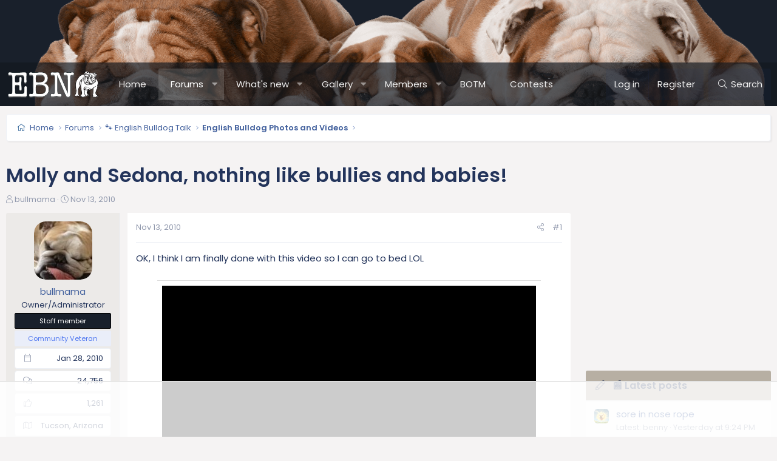

--- FILE ---
content_type: text/html; charset=utf-8
request_url: https://www.englishbulldognews.com/threads/molly-and-sedona-nothing-like-bullies-and-babies.2923/
body_size: 22556
content:
<!DOCTYPE html>
<html id="XF" lang="en-US" dir="LTR"
	data-app="public"
	data-template="thread_view"
	data-container-key="node-276"
	data-content-key="thread-2923"
	data-logged-in="false"
	data-cookie-prefix="xf_"
	data-csrf="1769234641,4c569cae4f4d3260dedd014d7e4215b2"
	class="has-no-js v_2_0 template-thread_view XenBase layout-default style-light sidebar-right   xb-toggle-default xb-sidebar-show"
	>
<head>
	<meta charset="utf-8" />
	<meta http-equiv="X-UA-Compatible" content="IE=Edge" />
	<meta name="viewport" content="width=device-width, initial-scale=1, viewport-fit=cover">

	
	
	

	<title>Molly and Sedona, nothing like bullies and babies! | English Bulldog Forum 🐾</title>

	<link rel="manifest" href="/webmanifest.php">
	
		<meta name="theme-color" content="#19202b" />
	

	<meta name="apple-mobile-web-app-title" content="English Bulldog Forum">
	
		<link rel="apple-touch-icon" href="/data/assets/logo/ebn-og2.jpg" />
	

	
		
		<meta name="description" content="OK, I think I am finally done with this video so I can go to bed LOL

YouTube - English Bulldog with baby girl Sedona Rose" />
		<meta property="og:description" content="OK, I think I am finally done with this video so I can go to bed LOL

YouTube - English Bulldog with baby girl Sedona Rose" />
		<meta property="twitter:description" content="OK, I think I am finally done with this video so I can go to bed LOL

YouTube - English Bulldog with baby girl Sedona Rose" />
	
	
		<meta property="og:url" content="https://www.englishbulldognews.com/threads/molly-and-sedona-nothing-like-bullies-and-babies.2923/" />
	
		<link rel="canonical" href="https://www.englishbulldognews.com/threads/molly-and-sedona-nothing-like-bullies-and-babies.2923/" />
	

	
		
	
	
	<meta property="og:site_name" content="English Bulldog Forum 🐾" />


	
	
		
	
	
	<meta property="og:type" content="website" />


	
	
		
	
	
	
		<meta property="og:title" content="Molly and Sedona, nothing like bullies and babies!" />
		<meta property="twitter:title" content="Molly and Sedona, nothing like bullies and babies!" />
	


	
	
	
	
		
	
	
	
		<meta property="og:image" content="https://www.englishbulldognews.com/data/assets/logo/ebn-og2.jpg" />
		<meta property="twitter:image" content="https://www.englishbulldognews.com/data/assets/logo/ebn-og2.jpg" />
		<meta property="twitter:card" content="summary" />
	


	

	
	

	<link rel="preconnect" href="https://fonts.googleapis.com">
<link rel="preconnect" href="https://fonts.gstatic.com" crossorigin>
<link href="https://fonts.googleapis.com/css2?family=Poppins:wght@300;400;500;600&display=swap" rel="stylesheet">

	
	
	
		<script async src="https://www.googletagmanager.com/gtag/js?id=G-YGYBNEE76W"></script>
	
	<script>
		window.dataLayer=window.dataLayer||[];function gtag(){dataLayer.push(arguments)}gtag("js",new Date);gtag('config','G-YGYBNEE76W',{'style_id':4,'node_id':276,'node_title':'English Bulldog Photos and Videos','thread_id':2923,'thread_title':'Molly and Sedona, nothing like bullies and babies!','thread_author':'bullmama','user_properties': {
		
		'pwa':navigator.standalone||window.matchMedia('(display-mode: standalone), (display-mode: minimal-ui)').matches?1:0,
		},});
!function(b,c){"object"==typeof console&&"function"==typeof console.error&&(console.error_old=console.error,console.error=function(){console.error_old.apply(this,arguments);b.gtag("event","exception",{error_type:"console",error_message:arguments[0],fatal:!1})});b.onerror=function(a,d,e){b.gtag("event","exception",{error_type:"javascript",error_message:a,error_location:d,error_line_number:e,fatal:!1})};b.onload=function(){c.querySelectorAll("img").forEach(a=>{a.complete&&0===a.naturalWidth&&b.gtag("event",
"exception",{error_type:"image",error_message:"not_loaded",error_location:a.src,fatal:!1})})}}(window,document);
	</script>


	

	


	<link rel="preload" href="/styles/fonts/fa/fa-light-300.woff2?_v=5.15.3" as="font" type="font/woff2" crossorigin="anonymous" />


	<link rel="preload" href="/styles/fonts/fa/fa-solid-900.woff2?_v=5.15.3" as="font" type="font/woff2" crossorigin="anonymous" />


<link rel="preload" href="/styles/fonts/fa/fa-brands-400.woff2?_v=5.15.3" as="font" type="font/woff2" crossorigin="anonymous" />

	<link rel="stylesheet" href="/css.php?css=public%3Anormalize.css%2Cpublic%3Afa.css%2Cpublic%3Acore.less%2Cpublic%3Aapp.less&amp;s=4&amp;l=1&amp;d=1743616116&amp;k=f451c3b7d563505520a63a2847c16e7d1c51f3af" />

	<link rel="stylesheet" href="/css.php?css=public%3Aandy_featured_images.less%2Cpublic%3Aandy_mostreactions.less%2Cpublic%3Alightbox.less%2Cpublic%3Amessage.less%2Cpublic%3Ashare_controls.less%2Cpublic%3Astructured_list.less%2Cpublic%3Axb.less%2Cpublic%3Axb_np_thread.less%2Cpublic%3Aextra.less&amp;s=4&amp;l=1&amp;d=1743616116&amp;k=cab9b286c88860a9f90e3d17e4f641cc2e7eabcc" />

	
		<script src="/js/xf/preamble.min.js?_v=f43e436d"></script>
	


	
	
	
	

	

		
		<script>
		(function(w, d) {
		    w.adthrive = w.adthrive || {};
		    w.adthrive.cmd = w.adthrive.cmd || [];
		    w.adthrive.plugin = 'adthrive-ads-manual';
		    w.adthrive.host = 'ads.adthrive.com';
		    var s = d.createElement('script');
		    s.async = true;
		    s.referrerpolicy='no-referrer-when-downgrade';
		    s.src = 'https://' + w.adthrive.host + '/sites/628b9dd71ed47e1ff23d7d83/ads.min.js?referrer=' + w.encodeURIComponent(w.location.href) + '&cb=' + (Math.floor(Math.random() * 100) + 1);
		    var n = d.getElementsByTagName('script')[0];
		    n.parentNode.insertBefore(s, n);
		})(window, document);
		</script>

	

	
	<!-- Matomo -->
	<script>
	  var _paq = window._paq = window._paq || [];
	  /* tracker methods like "setCustomDimension" should be called before "trackPageView" */
	  _paq.push(['trackPageView']);
	  _paq.push(['enableLinkTracking']);
	  (function() {
	    var u="//t.forumfoundry.com/";
	    _paq.push(['setTrackerUrl', u+'matomo.php']);
	    _paq.push(['setSiteId', '9']);
	    var d=document, g=d.createElement('script'), s=d.getElementsByTagName('script')[0];
	    g.async=true; g.src=u+'matomo.js'; s.parentNode.insertBefore(g,s);
	  })();
	</script>
	<!-- End Matomo Code -->

	
	<script data-affiliate-config type="application/json">{"enableLinkMonetizer":true, "enableDynamicLinks": false,"excludeNetworks":["raptive"],"excludeDestinations": ["cj"],"amazonAffiliateId":"[AMAZON AFFILIATE ID]"}</script> <script async referrerpolicy="no-referrer-when-downgrade" src="https://affiliate-cdn.raptive.com/affiliate.mvp.min.js"> </script>

	
	<script type="text/javascript" src="https://s.skimresources.com/js/1629X1533585.skimlinks.js"></script>



<link rel="stylesheet" href="https://cdnjs.cloudflare.com/ajax/libs/slick-carousel/1.9.0/slick-theme.css"/>
<link rel="stylesheet" href="https://cdnjs.cloudflare.com/ajax/libs/slick-carousel/1.9.0/slick.css"/>
</head>

<body data-template="thread_view">

<div class="p-pageWrapper" id="top">

<div class="p-pageWrapper--helper"></div>



<div class="xb-page-wrapper xb-canvas-menuActive">
	
	
	<div class="xb-page-wrapper--helper"><a href="https://www.englishbulldognews.com" class="xb-page-wrapper--helperLink"></a></div>
		

<div class="xb-content-wrapper">
	<div class="navigation-helper"></div>




	<div class="p-navSticky p-navSticky--primary" data-xf-init="sticky-header">
		
	<div class="p-nav--wrapper">
	<nav class="p-nav">
		<div class="p-nav-inner">
			<button type="button" class="button--plain p-nav-menuTrigger button" data-xf-click="off-canvas" data-menu=".js-headerOffCanvasMenu" tabindex="0" aria-label="Menu"><span class="button-text">
				<i aria-hidden="true"></i>
			</span></button>

			<div class="p-nav-smallLogo">
				<a href="https://www.englishbulldognews.com">
							
					<img src="/fimg/ebn-logo.png" srcset="" alt="English Bulldog Forum 🐾"
						width="300" height="100" />
					
					
				</a>
			</div>

			<div class="p-nav-scroller hScroller" data-xf-init="h-scroller" data-auto-scroll=".p-navEl.is-selected">
				<div class="hScroller-scroll">
					<ul class="p-nav-list js-offCanvasNavSource">
					
						<li class="navhome">
							
	<div class="p-navEl " >
		

			
	
	<a href="https://www.englishbulldognews.com"
		class="p-navEl-link "
		
		data-xf-key="1"
		data-nav-id="home">Home</a>


			

		
		
	</div>

						</li>
					
						<li class="navforums">
							
	<div class="p-navEl is-selected" data-has-children="true">
		

			
	
	<a href="/forums/"
		class="p-navEl-link p-navEl-link--splitMenu "
		
		
		data-nav-id="forums">Forums</a>


			<a data-xf-key="2"
				data-xf-click="menu"
				data-menu-pos-ref="< .p-navEl"
				class="p-navEl-splitTrigger"
				role="button"
				tabindex="0"
				aria-label="Toggle expanded"
				aria-expanded="false"
				aria-haspopup="true"></a>

		
		
			<div class="menu menu--structural" data-menu="menu" aria-hidden="true">
				<div class="menu-content">
					
						
	
	
	<a href="/whats-new/posts/"
		class="menu-linkRow u-indentDepth0 js-offCanvasCopy "
		
		
		data-nav-id="newPosts">New posts</a>

	

					
						
	
	
	<a href="/search/?type=post"
		class="menu-linkRow u-indentDepth0 js-offCanvasCopy "
		
		
		data-nav-id="searchForums">Search forums</a>

	

					
				</div>
			</div>
		
	</div>

						</li>
					
						<li class="navwhatsNew">
							
	<div class="p-navEl " data-has-children="true">
		

			
	
	<a href="/whats-new/"
		class="p-navEl-link p-navEl-link--splitMenu "
		
		
		data-nav-id="whatsNew">What's new</a>


			<a data-xf-key="3"
				data-xf-click="menu"
				data-menu-pos-ref="< .p-navEl"
				class="p-navEl-splitTrigger"
				role="button"
				tabindex="0"
				aria-label="Toggle expanded"
				aria-expanded="false"
				aria-haspopup="true"></a>

		
		
			<div class="menu menu--structural" data-menu="menu" aria-hidden="true">
				<div class="menu-content">
					
						
	
	
	<a href="/whats-new/posts/"
		class="menu-linkRow u-indentDepth0 js-offCanvasCopy "
		 rel="nofollow"
		
		data-nav-id="whatsNewPosts">New posts</a>

	

					
						
	
	
	<a href="/whats-new/media/"
		class="menu-linkRow u-indentDepth0 js-offCanvasCopy "
		 rel="nofollow"
		
		data-nav-id="xfmgWhatsNewNewMedia">New media</a>

	

					
						
	
	
	<a href="/whats-new/media-comments/"
		class="menu-linkRow u-indentDepth0 js-offCanvasCopy "
		 rel="nofollow"
		
		data-nav-id="xfmgWhatsNewMediaComments">New media comments</a>

	

					
						
	
	
	<a href="/whats-new/profile-posts/"
		class="menu-linkRow u-indentDepth0 js-offCanvasCopy "
		 rel="nofollow"
		
		data-nav-id="whatsNewProfilePosts">New profile posts</a>

	

					
						
	
	
	<a href="/whats-new/latest-activity"
		class="menu-linkRow u-indentDepth0 js-offCanvasCopy "
		 rel="nofollow"
		
		data-nav-id="latestActivity">Latest activity</a>

	

					
				</div>
			</div>
		
	</div>

						</li>
					
						<li class="navxfmg">
							
	<div class="p-navEl " data-has-children="true">
		

			
	
	<a href="/media/"
		class="p-navEl-link p-navEl-link--splitMenu "
		
		
		data-nav-id="xfmg">Gallery</a>


			<a data-xf-key="4"
				data-xf-click="menu"
				data-menu-pos-ref="< .p-navEl"
				class="p-navEl-splitTrigger"
				role="button"
				tabindex="0"
				aria-label="Toggle expanded"
				aria-expanded="false"
				aria-haspopup="true"></a>

		
		
			<div class="menu menu--structural" data-menu="menu" aria-hidden="true">
				<div class="menu-content">
					
						
	
	
	<a href="/whats-new/media/"
		class="menu-linkRow u-indentDepth0 js-offCanvasCopy "
		 rel="nofollow"
		
		data-nav-id="xfmgNewMedia">New media</a>

	

					
						
	
	
	<a href="/whats-new/media-comments/"
		class="menu-linkRow u-indentDepth0 js-offCanvasCopy "
		 rel="nofollow"
		
		data-nav-id="xfmgNewComments">New comments</a>

	

					
						
	
	
	<a href="/search/?type=xfmg_media"
		class="menu-linkRow u-indentDepth0 js-offCanvasCopy "
		
		
		data-nav-id="xfmgSearchMedia">Search media</a>

	

					
				</div>
			</div>
		
	</div>

						</li>
					
						<li class="navmembers">
							
	<div class="p-navEl " data-has-children="true">
		

			
	
	<a href="/members/"
		class="p-navEl-link p-navEl-link--splitMenu "
		
		
		data-nav-id="members">Members</a>


			<a data-xf-key="5"
				data-xf-click="menu"
				data-menu-pos-ref="< .p-navEl"
				class="p-navEl-splitTrigger"
				role="button"
				tabindex="0"
				aria-label="Toggle expanded"
				aria-expanded="false"
				aria-haspopup="true"></a>

		
		
			<div class="menu menu--structural" data-menu="menu" aria-hidden="true">
				<div class="menu-content">
					
						
	
	
	<a href="/online/"
		class="menu-linkRow u-indentDepth0 js-offCanvasCopy "
		
		
		data-nav-id="currentVisitors">Current visitors</a>

	

					
						
	
	
	<a href="/whats-new/profile-posts/"
		class="menu-linkRow u-indentDepth0 js-offCanvasCopy "
		 rel="nofollow"
		
		data-nav-id="newProfilePosts">New profile posts</a>

	

					
						
	
	
	<a href="/search/?type=profile_post"
		class="menu-linkRow u-indentDepth0 js-offCanvasCopy "
		
		
		data-nav-id="searchProfilePosts">Search profile posts</a>

	

					
				</div>
			</div>
		
	</div>

						</li>
					
						<li class="navbotm">
							
	<div class="p-navEl " >
		

			
	
	<a href="/forums/bulldog-of-the-month-winners.308/"
		class="p-navEl-link "
		
		data-xf-key="6"
		data-nav-id="botm">BOTM</a>


			

		
		
	</div>

						</li>
					
						<li class="navcontest">
							
	<div class="p-navEl " >
		

			
	
	<a href="/forums/ebn-contests-events-and-news.184/"
		class="p-navEl-link "
		
		data-xf-key="7"
		data-nav-id="contest">Contests</a>


			

		
		
	</div>

						</li>
					
					</ul>
				</div>
			</div>
			
			

			
			
			<div class="p-nav-opposite">
				<div class="p-navgroup p-account p-navgroup--guest">
					
						<a href="/login/" class="p-navgroup-link p-navgroup-link--textual p-navgroup-link--logIn"
							data-xf-click="overlay" data-follow-redirects="on">
							<span class="p-navgroup-linkText">Log in</span>
						</a>
						
							
<a href="/register/" class="p-navgroup-link p-navgroup-link--textual p-navgroup-link--register"
								data-xf-click="overlay" data-follow-redirects="on">
								<span class="p-navgroup-linkText">Register</span>
							</a>

						
					
					
					
				</div>

				<div class="p-navgroup p-discovery">
					<a href="/whats-new/"
						class="p-navgroup-link p-navgroup-link--iconic p-navgroup-link--whatsnew"
						aria-label="What&#039;s new"
						title="What&#039;s new">
						<i aria-hidden="true"></i>
						<span class="p-navgroup-linkText">What's new</span>
					</a>

					
						<a href="/search/"
							class="p-navgroup-link p-navgroup-link--iconic p-navgroup-link--search"
							data-xf-click="menu"
							data-xf-key="/"
							aria-label="Search"
							aria-expanded="false"
							aria-haspopup="true"
							title="Search">
							<i aria-hidden="true"></i>
							<span class="p-navgroup-linkText">Search</span>
						</a>
						<div class="menu menu--structural menu--wide" data-menu="menu" aria-hidden="true">
							<form action="/search/search" method="post"
								class="menu-content"
								data-xf-init="quick-search">

								<h3 class="menu-header">Search</h3>
								
								<div class="menu-row">
									
										<div class="inputGroup inputGroup--joined">
											<input type="text" class="input" name="keywords" placeholder="Search…" aria-label="Search" data-menu-autofocus="true" />
											
			<select name="constraints" class="js-quickSearch-constraint input" aria-label="Search within">
				<option value="">Everywhere</option>
<option value="{&quot;search_type&quot;:&quot;post&quot;}">Threads</option>
<option value="{&quot;search_type&quot;:&quot;post&quot;,&quot;c&quot;:{&quot;nodes&quot;:[276],&quot;child_nodes&quot;:1}}">This forum</option>
<option value="{&quot;search_type&quot;:&quot;post&quot;,&quot;c&quot;:{&quot;thread&quot;:2923}}">This thread</option>

			</select>
		
										</div>
									
								</div>

								
								<div class="menu-row">
									<label class="iconic"><input type="checkbox"  name="c[title_only]" value="1" /><i aria-hidden="true"></i><span class="iconic-label">Search titles only

												
													<span tabindex="0" role="button"
														data-xf-init="tooltip" data-trigger="hover focus click" title="Tags will also be searched in content where tags are supported">

														<i class="fa--xf far fa-question-circle u-muted u-smaller" aria-hidden="true"></i>
													</span></span></label>

								</div>
								
								<div class="menu-row">
									<div class="inputGroup">
										<span class="inputGroup-text" id="ctrl_search_menu_by_member">By:</span>
										<input type="text" class="input" name="c[users]" data-xf-init="auto-complete" placeholder="Member" aria-labelledby="ctrl_search_menu_by_member" />
									</div>
								</div>
								<div class="menu-footer">
									<span class="menu-footer-controls">
										<button type="submit" class="button--primary button button--icon button--icon--search"><span class="button-text">Search</span></button>
										<a href="/search/" class="button"><span class="button-text">Advanced search…</span></a>
									</span>
								</div>

								<input type="hidden" name="_xfToken" value="1769234641,4c569cae4f4d3260dedd014d7e4215b2" />
							</form>
						</div>
					
				</div>
			</div>
				

		</div>
	</nav>
	</div>

	</div>
	
	
		<div class="p-sectionLinks--wrapper">
		<div class="p-sectionLinks">
			<div class="p-sectionLinks-inner">
				<div class="hScroller" data-xf-init="h-scroller">
				<div class="hScroller-scroll">
					<ul class="p-sectionLinks-list">
					
						<li>
							
	<div class="p-navEl " >
		

			
	
	<a href="/whats-new/posts/"
		class="p-navEl-link "
		
		data-xf-key="alt+1"
		data-nav-id="newPosts">New posts</a>


			

		
		
	</div>

						</li>
					
						<li>
							
	<div class="p-navEl " >
		

			
	
	<a href="/search/?type=post"
		class="p-navEl-link "
		
		data-xf-key="alt+2"
		data-nav-id="searchForums">Search forums</a>


			

		
		
	</div>

						</li>
					
					</ul>
				</div>
				</div>
			<div class="p-sectionLinks-right">
				
				
			</div>
			</div>
		</div>
		</div>
	



<div class="offCanvasMenu offCanvasMenu--nav js-headerOffCanvasMenu" data-menu="menu" aria-hidden="true" data-ocm-builder="navigation">
	<div class="offCanvasMenu-backdrop" data-menu-close="true"></div>
	<div class="offCanvasMenu-content">
		<div class="offCanvasMenu-content--inner">
		
		<div class="offCanvasMenu-header">
			Menu
			<a class="offCanvasMenu-closer" data-menu-close="true" role="button" tabindex="0" aria-label="Close"></a>
		</div>
		
			<div class="p-offCanvasRegisterLink">
				<div class="offCanvasMenu-linkHolder">
					<a href="/login/" class="offCanvasMenu-link" data-xf-click="overlay" data-menu-close="true">
						Log in
					</a>
				</div>
				<hr class="offCanvasMenu-separator" />
				
					<div class="offCanvasMenu-linkHolder">
						
<a href="/register/" class="offCanvasMenu-link" data-xf-click="overlay" data-menu-close="true">
							Register
						</a>

					</div>
					<hr class="offCanvasMenu-separator" />
				
			</div>
		
		<div class="offCanvasMenu-subHeader">Navigation</div>
		<div class="js-offCanvasNavTarget"></div>
		<div class="offCanvasMenu-installBanner js-installPromptContainer" style="display: none;" data-xf-init="install-prompt">
			<div class="offCanvasMenu-installBanner-header">Install the app</div>
			<button type="button" class="js-installPromptButton button"><span class="button-text">Install</span></button>
			<template class="js-installTemplateIOS">
<script>gtag('event','tutorial_begin');</script>
				<div class="overlay-title">How to install the app on iOS</div>
				<div class="block-body">
					<div class="block-row">
						<p>
							Follow along with the video below to see how to install our site as a web app on your home screen.
						</p>
						<p style="text-align: center">
							<video src="/styles/default/xenforo/add_to_home.mp4"
								width="280" height="480" autoplay loop muted playsinline></video>
						</p>
						<p>
							<small><strong>Note:</strong> This feature may not be available in some browsers.</small>
						</p>
					</div>
				</div>
			</template>
		</div>

			<div class="offCanvasMenu-subHeader">More options</div>
					
			
			
				
					<div class="offCanvasMenu-linkHolder">
						<a href="/misc/contact" class="offCanvasMenu-link" data-menu-close="true" data-nav-id="contactUs" data-xf-click="overlay">Contact us</a>
					</div>
				
			
			<div class="offCanvasMenu-linkHolder">
				<a class="offCanvasMenu-link" data-menu-close="true" data-nav-id="closeMenu" role="button" tabindex="0" aria-label="Close">Close Menu</a>
			</div>
			
		</div>

	</div>
</div>

	
	
<div class="p-body">
	<div class="p-body-inner">
		
		<!--XF:EXTRA_OUTPUT-->

		

		

		 
		
		
	
		<div class="p-breadcrumbs--parent ">
		<ul class="p-breadcrumbs "
			itemscope itemtype="https://schema.org/BreadcrumbList">
		
			

			
			

			
				
				
	<li itemprop="itemListElement" itemscope itemtype="https://schema.org/ListItem">
		<a href="https://www.englishbulldognews.com" itemprop="item">
			<span itemprop="name">Home</span>
		</a>
		<meta itemprop="position" content="1" />
	</li>

			

			
				
				
	<li itemprop="itemListElement" itemscope itemtype="https://schema.org/ListItem">
		<a href="/forums/" itemprop="item">
			<span itemprop="name">Forums</span>
		</a>
		<meta itemprop="position" content="2" />
	</li>

			
			
				
				
	<li itemprop="itemListElement" itemscope itemtype="https://schema.org/ListItem">
		<a href="/forums/#english-bulldog-talk.1" itemprop="item">
			<span itemprop="name">🐾 English Bulldog Talk</span>
		</a>
		<meta itemprop="position" content="3" />
	</li>

			
				
				
	<li itemprop="itemListElement" itemscope itemtype="https://schema.org/ListItem">
		<a href="/forums/english-bulldog-photos-and-videos.276/" itemprop="item">
			<span itemprop="name">English Bulldog Photos and Videos</span>
		</a>
		<meta itemprop="position" content="4" />
	</li>

			

		
		</ul>
		
		</div>
	

		
		

		
	<noscript class="js-jsWarning"><div class="blockMessage blockMessage--important blockMessage--iconic u-noJsOnly">JavaScript is disabled. For a better experience, please enable JavaScript in your browser before proceeding.</div></noscript>

		
	<div class="blockMessage blockMessage--important blockMessage--iconic js-browserWarning" style="display: none">You are using an out of date browser. It  may not display this or other websites correctly.<br />You should upgrade or use an <a href="https://www.google.com/chrome/" target="_blank" rel="noopener">alternative browser</a>.</div>


		
		 
			
		
			<div class="p-body-header">
			
				
					<div class="p-title ">
					
						
							<h1 class="p-title-value">Molly and Sedona, nothing like bullies and babies!</h1>
						
						
					
					</div>
				

				
					<div class="p-description">
	<ul class="listInline listInline--bullet">
		<li>
			<i class="fa--xf fal fa-user" aria-hidden="true" title="Thread starter"></i>
			<span class="u-srOnly">Thread starter</span>

			<a href="/members/bullmama.2/" class="username  u-concealed" dir="auto" data-user-id="2" data-xf-init="member-tooltip"><span class="username--staff username--moderator username--admin">bullmama</span></a>
		</li>
		<li>
			<i class="fa--xf fal fa-clock" aria-hidden="true" title="Start date"></i>
			<span class="u-srOnly">Start date</span>

			<a href="/threads/molly-and-sedona-nothing-like-bullies-and-babies.2923/" class="u-concealed"><time  class="u-dt" dir="auto" datetime="2010-11-13T00:25:26-0600" data-time="1289629526" data-date-string="Nov 13, 2010" data-time-string="12:25 AM" title="Nov 13, 2010 at 12:25 AM">Nov 13, 2010</time></a>
		</li>
		
	</ul>
</div>
				
			
			</div>
		
		
		

		<div class="p-body-main p-body-main--withSidebar ">
			
			<div class="p-body-contentCol"></div>
			
				<div class="p-body-sidebarCol"></div>
			

			

			<div class="p-body-content">
				
				
				
					
						
				
				<div class="p-body-pageContent">










	
	
	
		
	
	
	


	
	
	
		
	
	
	


	
	
		
	
	
	


	
	












	

	
		
		
	




















<div class="block block--messages" data-xf-init="" data-type="post" data-href="/inline-mod/" data-search-target="*">

	<span class="u-anchorTarget" id="posts"></span>

	
		
	

	

	<div class="block-outer"></div>

	

	
		
	<div class="block-outer js-threadStatusField"></div>

	

	<div class="block-container lbContainer"
		data-xf-init="lightbox select-to-quote"
		data-message-selector=".js-post"
		data-lb-id="thread-2923"
		data-lb-universal="0">

		<div class="block-body js-replyNewMessageContainer">
			
				

					

					
						

	
	

	

	
	<article class="message message--post js-post js-inlineModContainer  "
		data-author="bullmama"
		data-content="post-22911"
		id="js-post-22911"
		>

		

		<span class="u-anchorTarget" id="post-22911"></span>
		

		
			<div class="message-inner">
				
					<div class="message-cell message-cell--user">
						

	<section class="message-user"
		>

		

		<div class="message-avatar ">
			<div class="message-avatar-wrapper">

				
				<a href="/members/bullmama.2/" class="avatar avatar--m" data-user-id="2" data-xf-init="member-tooltip">
			<img src="/data/avatars/m/0/2.jpg?1629337772"  alt="bullmama" class="avatar-u2-m" width="96" height="96" loading="lazy" /> 
		</a>
				
				
			</div>
		</div>
		<div class="message-userDetails">
			<h4 class="message-name"><a href="/members/bullmama.2/" class="username " dir="auto" data-user-id="2" data-xf-init="member-tooltip"><span class="username--staff username--moderator username--admin">bullmama</span></a></h4>
			<h5 class="userTitle message-userTitle" dir="auto">Owner/Administrator</h5>
			<div class="userBanner userBanner--staff message-userBanner" dir="auto"><span class="userBanner-before"></span><strong>Staff member</strong><span class="userBanner-after"></span></div>
<div class="userBanner userBanner userBanner--royalBlue message-userBanner"><span class="userBanner-before"></span><strong>Community Veteran</strong><span class="userBanner-after"></span></div>
		</div>
		
			
			
				<div class="message-userExtras">
				
					
						<dl class="pairs pairs--justified">
							
								<dt><i class="fa--xf fal fa-calendar fa-fw" aria-hidden="true" data-xf-init="tooltip" title="Joined"></i></dt>
							
							<dd>Jan 28, 2010</dd>
						</dl>
					
					
						<dl class="pairs pairs--justified">
							
								<dt><i class="fa--xf fal fa-comments fa-fw" aria-hidden="true" data-xf-init="tooltip" title="Messages"></i></dt>
							
							<dd>24,756</dd>
						</dl>
					
					
					
						<dl class="pairs pairs--justified">
							
								<dt><i class="fa--xf fal fa-thumbs-up fa-fw" aria-hidden="true" data-xf-init="tooltip" title="Reaction score"></i></dt>
							
							<dd>1,261</dd>
						</dl>
					
					
					
					
						<dl class="pairs pairs--justified">
							
								<dt><i class="fa--xf fal fa-map fa-fw" aria-hidden="true" data-xf-init="tooltip" title="Location"></i></dt>
							
							<dd>
								
									<a href="/misc/location-info?location=Tucson%2C+Arizona" rel="nofollow noreferrer" target="_blank" class="u-concealed">Tucson, Arizona</a>
								
							</dd>
						</dl>
					
					
					
						

	
		
			

			
				<dl class="pairs pairs--justified" data-field="country">
					<dt>Country</dt>
					<dd>USA</dd>
				</dl>
			
		
	
		
			

			
				<dl class="pairs pairs--justified" data-field="bulldog_s_names">
					<dt>Bulldog(s) Names</dt>
					<dd>The Home of the Desert Sky Pack</dd>
				</dl>
			
		
	

						
							

	

						
					
				
				</div>
			
		
		<span class="message-userArrow"></span>
	</section>

						
					</div>
				

				
					<div class="message-cell message-cell--main">
					
						<div class="message-main js-quickEditTarget">

							
							
								

	

	<header class="message-attribution message-attribution--split">
		<ul class="message-attribution-main listInline ">
			
			
			
			<li class="u-concealed">
				<a href="/threads/molly-and-sedona-nothing-like-bullies-and-babies.2923/post-22911" rel="nofollow" >
					<time  class="u-dt" dir="auto" datetime="2010-11-13T00:25:26-0600" data-time="1289629526" data-date-string="Nov 13, 2010" data-time-string="12:25 AM" title="Nov 13, 2010 at 12:25 AM">Nov 13, 2010</time>
				</a>
			</li>
			
			
		</ul>

		<ul class="message-attribution-opposite message-attribution-opposite--list ">
			
	
			
			
			<li>
				<a href="/threads/molly-and-sedona-nothing-like-bullies-and-babies.2923/post-22911"
					class="message-attribution-gadget"
					data-xf-init="share-tooltip"
					data-href="/posts/22911/share"
					aria-label="Share"
					rel="nofollow">
					<i class="fa--xf fal fa-share-alt" aria-hidden="true"></i>
				</a>
			</li>
			
			
				<li>
					<a href="/threads/molly-and-sedona-nothing-like-bullies-and-babies.2923/post-22911" rel="nofollow">
						#1
					</a>
				</li>
			
		</ul>
	</header>

							
							

							<div class="message-content js-messageContent">
							

								
									
	
	
	

								

								
									
	

	<div class="message-userContent lbContainer js-lbContainer "
		data-lb-id="post-22911"
		data-lb-caption-desc="bullmama &middot; Nov 13, 2010 at 12:25 AM">

		
			

	

		

		<article class="message-body js-selectToQuote">
			
				
			

			<div >
				
					<div class="bbWrapper">OK, I think I am finally done with this video so I can go to bed LOL<br />
<br />
<a href="https://www.youtube.com/watch?v=FL50TYnoqbY" target="_blank" class="link link--external" data-proxy-href="/proxy.php?link=http%3A%2F%2Fwww.youtube.com%2Fwatch%3Fv%3DFL50TYnoqbY&amp;hash=927cf6027a7f2ec9502385277291c420" rel="noopener">YouTube - English Bulldog with baby girl Sedona Rose</a><br />
<br />
<script class="js-extraPhrases" type="application/json">
			{
				"lightbox_close": "Close",
				"lightbox_next": "Next",
				"lightbox_previous": "Previous",
				"lightbox_error": "The requested content cannot be loaded. Please try again later.",
				"lightbox_start_slideshow": "Start slideshow",
				"lightbox_stop_slideshow": "Stop slideshow",
				"lightbox_full_screen": "Full screen",
				"lightbox_thumbnails": "Thumbnails",
				"lightbox_download": "Download",
				"lightbox_share": "Share",
				"lightbox_zoom": "Zoom",
				"lightbox_new_window": "New window",
				"lightbox_toggle_sidebar": "Toggle sidebar"
			}
			</script>
		
		
	


	<div class="bbImageWrapper  js-lbImage" title="Video.jpg"
		data-src="/proxy.php?image=http%3A%2F%2Fi897.photobucket.com%2Falbums%2Fac179%2FEnglishBulldogNews%2FVideo.jpg&amp;hash=999d342ab0e3d0ab3e85a0f507f3dc29" data-lb-sidebar-href="" data-lb-caption-extra-html="" data-single-image="1">
		<img src="/proxy.php?image=http%3A%2F%2Fi897.photobucket.com%2Falbums%2Fac179%2FEnglishBulldogNews%2FVideo.jpg&amp;hash=999d342ab0e3d0ab3e85a0f507f3dc29"
			data-url="http://i897.photobucket.com/albums/ac179/EnglishBulldogNews/Video.jpg"
			class="bbImage"
			data-zoom-target="1"
			style=""
			alt="Video.jpg"
			title=""
			width="" height="" loading="lazy" />
	</div></div>
				
			</div>

			<div class="js-selectToQuoteEnd">&nbsp;</div>
			
				
			
		</article>

		
			

	

		

		
	</div>

								

								
									
	

	
		<div class="message-lastEdit">
			
				Last edited: <time  class="u-dt" dir="auto" datetime="2010-11-18T10:24:09-0600" data-time="1290097449" data-date-string="Nov 18, 2010" data-time-string="10:24 AM" title="Nov 18, 2010 at 10:24 AM">Nov 18, 2010</time>
			
		</div>
	

								

								
								
								
									
	

								

							
							</div>

							
								
	

	<footer class="message-footer">
		

		

		<div class="reactionsBar js-reactionsList ">
			
		</div>

		<div class="js-historyTarget message-historyTarget toggleTarget" data-href="trigger-href"></div>
	</footer>

							
						</div>

					
					</div>
				
			</div>
		
	</article>

	
	




					

					

				

					

					
						

	
	

	

	
	<article class="message message--post js-post js-inlineModContainer  "
		data-author="gatorfan85"
		data-content="post-22912"
		id="js-post-22912"
		itemscope itemtype="https://schema.org/Comment" itemid="https://www.englishbulldognews.com/posts/22912/">

		
			<meta itemprop="parentItem" itemscope itemid="https://www.englishbulldognews.com/threads/molly-and-sedona-nothing-like-bullies-and-babies.2923/" />
		

		<span class="u-anchorTarget" id="post-22912"></span>
		

		
			<div class="message-inner">
				
					<div class="message-cell message-cell--user">
						

	<section class="message-user"
		itemprop="author" itemscope itemtype="https://schema.org/Person" itemid="https://www.englishbulldognews.com/members/gatorfan85.355/">

		
			<meta itemprop="url" content="https://www.englishbulldognews.com/members/gatorfan85.355/" />
		

		<div class="message-avatar ">
			<div class="message-avatar-wrapper">

				
				<a href="/members/gatorfan85.355/" class="avatar avatar--m" data-user-id="355" data-xf-init="member-tooltip">
			<img src="/data/avatars/m/0/355.jpg?1629337772" srcset="/data/avatars/l/0/355.jpg?1629337772 2x" alt="gatorfan85" class="avatar-u355-m" width="96" height="96" loading="lazy" itemprop="image" /> 
		</a>
				
				
			</div>
		</div>
		<div class="message-userDetails">
			<h4 class="message-name"><a href="/members/gatorfan85.355/" class="username " dir="auto" data-user-id="355" data-xf-init="member-tooltip"><span itemprop="name">gatorfan85</span></a></h4>
			<h5 class="userTitle message-userTitle" dir="auto" itemprop="jobTitle">New member</h5>
			
		</div>
		
			
			
				<div class="message-userExtras">
				
					
						<dl class="pairs pairs--justified">
							
								<dt><i class="fa--xf fal fa-calendar fa-fw" aria-hidden="true" data-xf-init="tooltip" title="Joined"></i></dt>
							
							<dd>Mar 24, 2010</dd>
						</dl>
					
					
						<dl class="pairs pairs--justified">
							
								<dt><i class="fa--xf fal fa-comments fa-fw" aria-hidden="true" data-xf-init="tooltip" title="Messages"></i></dt>
							
							<dd>1,121</dd>
						</dl>
					
					
					
						<dl class="pairs pairs--justified">
							
								<dt><i class="fa--xf fal fa-thumbs-up fa-fw" aria-hidden="true" data-xf-init="tooltip" title="Reaction score"></i></dt>
							
							<dd>31</dd>
						</dl>
					
					
					
					
						<dl class="pairs pairs--justified">
							
								<dt><i class="fa--xf fal fa-map fa-fw" aria-hidden="true" data-xf-init="tooltip" title="Location"></i></dt>
							
							<dd>
								
									<a href="/misc/location-info?location=Orange+Park%2CFL" rel="nofollow noreferrer" target="_blank" class="u-concealed">Orange Park,FL</a>
								
							</dd>
						</dl>
					
					
					
						

	
		
	
		
			

			
				<dl class="pairs pairs--justified" data-field="bulldog_s_names">
					<dt>Bulldog(s) Names</dt>
					<dd>Mr.Beefy</dd>
				</dl>
			
		
	

						
							

	

						
					
				
				</div>
			
		
		<span class="message-userArrow"></span>
	</section>

						
					</div>
				

				
					<div class="message-cell message-cell--main">
					
						<div class="message-main js-quickEditTarget">

							
							
								

	

	<header class="message-attribution message-attribution--split">
		<ul class="message-attribution-main listInline ">
			
			
			
			<li class="u-concealed">
				<a href="/threads/molly-and-sedona-nothing-like-bullies-and-babies.2923/post-22912" rel="nofollow" itemprop="url">
					<time  class="u-dt" dir="auto" datetime="2010-11-13T00:33:52-0600" data-time="1289630032" data-date-string="Nov 13, 2010" data-time-string="12:33 AM" title="Nov 13, 2010 at 12:33 AM" itemprop="datePublished">Nov 13, 2010</time>
				</a>
			</li>
			
			
		</ul>

		<ul class="message-attribution-opposite message-attribution-opposite--list ">
			
	
			
			
			<li>
				<a href="/threads/molly-and-sedona-nothing-like-bullies-and-babies.2923/post-22912"
					class="message-attribution-gadget"
					data-xf-init="share-tooltip"
					data-href="/posts/22912/share"
					aria-label="Share"
					rel="nofollow">
					<i class="fa--xf fal fa-share-alt" aria-hidden="true"></i>
				</a>
			</li>
			
			
				<li>
					<a href="/threads/molly-and-sedona-nothing-like-bullies-and-babies.2923/post-22912" rel="nofollow">
						#2
					</a>
				</li>
			
		</ul>
	</header>

							
							

							<div class="message-content js-messageContent">
							

								
									
	
	
	

								

								
									
	

	<div class="message-userContent lbContainer js-lbContainer "
		data-lb-id="post-22912"
		data-lb-caption-desc="gatorfan85 &middot; Nov 13, 2010 at 12:33 AM">

		

		<article class="message-body js-selectToQuote">
			
				
			

			<div itemprop="text">
				
					<div class="bbWrapper">Aww i just seen it on FB that is by far the cutest video EVER!!!</div>
				
			</div>

			<div class="js-selectToQuoteEnd">&nbsp;</div>
			
				
			
		</article>

		

		
	</div>

								

								
									
	

	

								

								
								
								
									
	

								

							
							</div>

							
								
	

	<footer class="message-footer">
		
			<div class="message-microdata" itemprop="interactionStatistic" itemtype="https://schema.org/InteractionCounter" itemscope>
				<meta itemprop="userInteractionCount" content="0" />
				<meta itemprop="interactionType" content="https://schema.org/LikeAction" />
			</div>
		

		

		<div class="reactionsBar js-reactionsList ">
			
		</div>

		<div class="js-historyTarget message-historyTarget toggleTarget" data-href="trigger-href"></div>
	</footer>

							
						</div>

					
					</div>
				
			</div>
		
	</article>

	
	




					

					

				

					

					
						

	
	

	

	
	<article class="message message--post js-post js-inlineModContainer  "
		data-author="mom2bullies"
		data-content="post-22914"
		id="js-post-22914"
		itemscope itemtype="https://schema.org/Comment" itemid="https://www.englishbulldognews.com/posts/22914/">

		
			<meta itemprop="parentItem" itemscope itemid="https://www.englishbulldognews.com/threads/molly-and-sedona-nothing-like-bullies-and-babies.2923/" />
		

		<span class="u-anchorTarget" id="post-22914"></span>
		

		
			<div class="message-inner">
				
					<div class="message-cell message-cell--user">
						

	<section class="message-user"
		itemprop="author" itemscope itemtype="https://schema.org/Person" itemid="https://www.englishbulldognews.com/members/mom2bullies.657/">

		
			<meta itemprop="url" content="https://www.englishbulldognews.com/members/mom2bullies.657/" />
		

		<div class="message-avatar ">
			<div class="message-avatar-wrapper">

				
				<a href="/members/mom2bullies.657/" class="avatar avatar--m avatar--default avatar--default--dynamic" data-user-id="657" data-xf-init="member-tooltip" style="background-color: #145233; color: #47d18c">
			<span class="avatar-u657-m" role="img" aria-label="mom2bullies">M</span> 
		</a>
				
				
			</div>
		</div>
		<div class="message-userDetails">
			<h4 class="message-name"><a href="/members/mom2bullies.657/" class="username " dir="auto" data-user-id="657" data-xf-init="member-tooltip"><span itemprop="name">mom2bullies</span></a></h4>
			<h5 class="userTitle message-userTitle" dir="auto" itemprop="jobTitle">New member</h5>
			
		</div>
		
			
			
				<div class="message-userExtras">
				
					
						<dl class="pairs pairs--justified">
							
								<dt><i class="fa--xf fal fa-calendar fa-fw" aria-hidden="true" data-xf-init="tooltip" title="Joined"></i></dt>
							
							<dd>May 29, 2010</dd>
						</dl>
					
					
						<dl class="pairs pairs--justified">
							
								<dt><i class="fa--xf fal fa-comments fa-fw" aria-hidden="true" data-xf-init="tooltip" title="Messages"></i></dt>
							
							<dd>420</dd>
						</dl>
					
					
					
						<dl class="pairs pairs--justified">
							
								<dt><i class="fa--xf fal fa-thumbs-up fa-fw" aria-hidden="true" data-xf-init="tooltip" title="Reaction score"></i></dt>
							
							<dd>25</dd>
						</dl>
					
					
					
					
						<dl class="pairs pairs--justified">
							
								<dt><i class="fa--xf fal fa-map fa-fw" aria-hidden="true" data-xf-init="tooltip" title="Location"></i></dt>
							
							<dd>
								
									<a href="/misc/location-info?location=Auburn%2CWA" rel="nofollow noreferrer" target="_blank" class="u-concealed">Auburn,WA</a>
								
							</dd>
						</dl>
					
					
					
						

	
		
	
		
			

			
				<dl class="pairs pairs--justified" data-field="bulldog_s_names">
					<dt>Bulldog(s) Names</dt>
					<dd>Chesty, Cadence and baby Echo and Mello (Delta)</dd>
				</dl>
			
		
	

						
							

	

						
					
				
				</div>
			
		
		<span class="message-userArrow"></span>
	</section>

						
					</div>
				

				
					<div class="message-cell message-cell--main">
					
						<div class="message-main js-quickEditTarget">

							
							
								

	

	<header class="message-attribution message-attribution--split">
		<ul class="message-attribution-main listInline ">
			
			
			
			<li class="u-concealed">
				<a href="/threads/molly-and-sedona-nothing-like-bullies-and-babies.2923/post-22914" rel="nofollow" itemprop="url">
					<time  class="u-dt" dir="auto" datetime="2010-11-13T00:44:10-0600" data-time="1289630650" data-date-string="Nov 13, 2010" data-time-string="12:44 AM" title="Nov 13, 2010 at 12:44 AM" itemprop="datePublished">Nov 13, 2010</time>
				</a>
			</li>
			
			
		</ul>

		<ul class="message-attribution-opposite message-attribution-opposite--list ">
			
	
			
			
			<li>
				<a href="/threads/molly-and-sedona-nothing-like-bullies-and-babies.2923/post-22914"
					class="message-attribution-gadget"
					data-xf-init="share-tooltip"
					data-href="/posts/22914/share"
					aria-label="Share"
					rel="nofollow">
					<i class="fa--xf fal fa-share-alt" aria-hidden="true"></i>
				</a>
			</li>
			
			
				<li>
					<a href="/threads/molly-and-sedona-nothing-like-bullies-and-babies.2923/post-22914" rel="nofollow">
						#3
					</a>
				</li>
			
		</ul>
	</header>

							
							

							<div class="message-content js-messageContent">
							

								
									
	
	
	

								

								
									
	

	<div class="message-userContent lbContainer js-lbContainer "
		data-lb-id="post-22914"
		data-lb-caption-desc="mom2bullies &middot; Nov 13, 2010 at 12:44 AM">

		

		<article class="message-body js-selectToQuote">
			
				
			

			<div itemprop="text">
				
					<div class="bbWrapper">I love it that is really cute and molly sure loves Sedona</div>
				
			</div>

			<div class="js-selectToQuoteEnd">&nbsp;</div>
			
				
			
		</article>

		

		
	</div>

								

								
									
	

	

								

								
								
								
									
	

								

							
							</div>

							
								
	

	<footer class="message-footer">
		
			<div class="message-microdata" itemprop="interactionStatistic" itemtype="https://schema.org/InteractionCounter" itemscope>
				<meta itemprop="userInteractionCount" content="0" />
				<meta itemprop="interactionType" content="https://schema.org/LikeAction" />
			</div>
		

		

		<div class="reactionsBar js-reactionsList ">
			
		</div>

		<div class="js-historyTarget message-historyTarget toggleTarget" data-href="trigger-href"></div>
	</footer>

							
						</div>

					
					</div>
				
			</div>
		
	</article>

	
	




					

					

				

					

					
						

	
	

	

	
	<article class="message message--post js-post js-inlineModContainer  "
		data-author="BruceP"
		data-content="post-22917"
		id="js-post-22917"
		itemscope itemtype="https://schema.org/Comment" itemid="https://www.englishbulldognews.com/posts/22917/">

		
			<meta itemprop="parentItem" itemscope itemid="https://www.englishbulldognews.com/threads/molly-and-sedona-nothing-like-bullies-and-babies.2923/" />
		

		<span class="u-anchorTarget" id="post-22917"></span>
		

		
			<div class="message-inner">
				
					<div class="message-cell message-cell--user">
						

	<section class="message-user"
		itemprop="author" itemscope itemtype="https://schema.org/Person" itemid="https://www.englishbulldognews.com/members/brucep.1034/">

		
			<meta itemprop="url" content="https://www.englishbulldognews.com/members/brucep.1034/" />
		

		<div class="message-avatar ">
			<div class="message-avatar-wrapper">

				
				<a href="/members/brucep.1034/" class="avatar avatar--m" data-user-id="1034" data-xf-init="member-tooltip">
			<img src="/data/avatars/m/1/1034.jpg?1629337781"  alt="BruceP" class="avatar-u1034-m" width="96" height="96" loading="lazy" itemprop="image" /> 
		</a>
				
				
			</div>
		</div>
		<div class="message-userDetails">
			<h4 class="message-name"><a href="/members/brucep.1034/" class="username " dir="auto" data-user-id="1034" data-xf-init="member-tooltip"><span itemprop="name">BruceP</span></a></h4>
			<h5 class="userTitle message-userTitle" dir="auto" itemprop="jobTitle">..........</h5>
			
		</div>
		
			
			
				<div class="message-userExtras">
				
					
						<dl class="pairs pairs--justified">
							
								<dt><i class="fa--xf fal fa-calendar fa-fw" aria-hidden="true" data-xf-init="tooltip" title="Joined"></i></dt>
							
							<dd>Aug 12, 2010</dd>
						</dl>
					
					
						<dl class="pairs pairs--justified">
							
								<dt><i class="fa--xf fal fa-comments fa-fw" aria-hidden="true" data-xf-init="tooltip" title="Messages"></i></dt>
							
							<dd>0</dd>
						</dl>
					
					
					
						<dl class="pairs pairs--justified">
							
								<dt><i class="fa--xf fal fa-thumbs-up fa-fw" aria-hidden="true" data-xf-init="tooltip" title="Reaction score"></i></dt>
							
							<dd>505</dd>
						</dl>
					
					
					
					
						<dl class="pairs pairs--justified">
							
								<dt><i class="fa--xf fal fa-map fa-fw" aria-hidden="true" data-xf-init="tooltip" title="Location"></i></dt>
							
							<dd>
								
									<a href="/misc/location-info?location=Milwaukee%2C+WI" rel="nofollow noreferrer" target="_blank" class="u-concealed">Milwaukee, WI</a>
								
							</dd>
						</dl>
					
					
					
						

	
		
	
		
			

			
				<dl class="pairs pairs--justified" data-field="bulldog_s_names">
					<dt>Bulldog(s) Names</dt>
					<dd>HRH Princess Gracie, aka: HRH; Princess Amelia Pond, aka: Amy</dd>
				</dl>
			
		
	

						
							

	

						
					
				
				</div>
			
		
		<span class="message-userArrow"></span>
	</section>

						
					</div>
				

				
					<div class="message-cell message-cell--main">
					
						<div class="message-main js-quickEditTarget">

							
							
								

	

	<header class="message-attribution message-attribution--split">
		<ul class="message-attribution-main listInline ">
			
			
			
			<li class="u-concealed">
				<a href="/threads/molly-and-sedona-nothing-like-bullies-and-babies.2923/post-22917" rel="nofollow" itemprop="url">
					<time  class="u-dt" dir="auto" datetime="2010-11-13T07:16:46-0600" data-time="1289654206" data-date-string="Nov 13, 2010" data-time-string="7:16 AM" title="Nov 13, 2010 at 7:16 AM" itemprop="datePublished">Nov 13, 2010</time>
				</a>
			</li>
			
			
		</ul>

		<ul class="message-attribution-opposite message-attribution-opposite--list ">
			
	
			
			
			<li>
				<a href="/threads/molly-and-sedona-nothing-like-bullies-and-babies.2923/post-22917"
					class="message-attribution-gadget"
					data-xf-init="share-tooltip"
					data-href="/posts/22917/share"
					aria-label="Share"
					rel="nofollow">
					<i class="fa--xf fal fa-share-alt" aria-hidden="true"></i>
				</a>
			</li>
			
			
				<li>
					<a href="/threads/molly-and-sedona-nothing-like-bullies-and-babies.2923/post-22917" rel="nofollow">
						#4
					</a>
				</li>
			
		</ul>
	</header>

							
							

							<div class="message-content js-messageContent">
							

								
									
	
	
	

								

								
									
	

	<div class="message-userContent lbContainer js-lbContainer "
		data-lb-id="post-22917"
		data-lb-caption-desc="BruceP &middot; Nov 13, 2010 at 7:16 AM">

		

		<article class="message-body js-selectToQuote">
			
				
			

			<div itemprop="text">
				
					<div class="bbWrapper">Molly should be up for sainthood! <img src="[data-uri]" class="smilie smilie--sprite smilie--sprite686" alt=";)" title="Wink    ;)" loading="lazy" data-shortname=";)" /></div>
				
			</div>

			<div class="js-selectToQuoteEnd">&nbsp;</div>
			
				
			
		</article>

		

		
	</div>

								

								
									
	

	

								

								
								
								
									
	

								

							
							</div>

							
								
	

	<footer class="message-footer">
		
			<div class="message-microdata" itemprop="interactionStatistic" itemtype="https://schema.org/InteractionCounter" itemscope>
				<meta itemprop="userInteractionCount" content="0" />
				<meta itemprop="interactionType" content="https://schema.org/LikeAction" />
			</div>
		

		

		<div class="reactionsBar js-reactionsList ">
			
		</div>

		<div class="js-historyTarget message-historyTarget toggleTarget" data-href="trigger-href"></div>
	</footer>

							
						</div>

					
					</div>
				
			</div>
		
	</article>

	
	




					

					

				

					

					
						

	
	

	

	
	<article class="message message--post js-post js-inlineModContainer  "
		data-author="KMARINO"
		data-content="post-22920"
		id="js-post-22920"
		itemscope itemtype="https://schema.org/Comment" itemid="https://www.englishbulldognews.com/posts/22920/">

		
			<meta itemprop="parentItem" itemscope itemid="https://www.englishbulldognews.com/threads/molly-and-sedona-nothing-like-bullies-and-babies.2923/" />
		

		<span class="u-anchorTarget" id="post-22920"></span>
		

		
			<div class="message-inner">
				
					<div class="message-cell message-cell--user">
						

	<section class="message-user"
		itemprop="author" itemscope itemtype="https://schema.org/Person" itemid="https://www.englishbulldognews.com/members/kmarino.900/">

		
			<meta itemprop="url" content="https://www.englishbulldognews.com/members/kmarino.900/" />
		

		<div class="message-avatar ">
			<div class="message-avatar-wrapper">

				
				<a href="/members/kmarino.900/" class="avatar avatar--m" data-user-id="900" data-xf-init="member-tooltip">
			<img src="/data/avatars/m/0/900.jpg?1629337781"  alt="KMARINO" class="avatar-u900-m" width="96" height="96" loading="lazy" itemprop="image" /> 
		</a>
				
				
			</div>
		</div>
		<div class="message-userDetails">
			<h4 class="message-name"><a href="/members/kmarino.900/" class="username " dir="auto" data-user-id="900" data-xf-init="member-tooltip"><span itemprop="name">KMARINO</span></a></h4>
			<h5 class="userTitle message-userTitle" dir="auto" itemprop="jobTitle">I couldn&#039;t make this sh*t up if I tried!</h5>
			
		</div>
		
			
			
				<div class="message-userExtras">
				
					
						<dl class="pairs pairs--justified">
							
								<dt><i class="fa--xf fal fa-calendar fa-fw" aria-hidden="true" data-xf-init="tooltip" title="Joined"></i></dt>
							
							<dd>Jul 21, 2010</dd>
						</dl>
					
					
						<dl class="pairs pairs--justified">
							
								<dt><i class="fa--xf fal fa-comments fa-fw" aria-hidden="true" data-xf-init="tooltip" title="Messages"></i></dt>
							
							<dd>7,219</dd>
						</dl>
					
					
					
						<dl class="pairs pairs--justified">
							
								<dt><i class="fa--xf fal fa-thumbs-up fa-fw" aria-hidden="true" data-xf-init="tooltip" title="Reaction score"></i></dt>
							
							<dd>728</dd>
						</dl>
					
					
					
					
						<dl class="pairs pairs--justified">
							
								<dt><i class="fa--xf fal fa-map fa-fw" aria-hidden="true" data-xf-init="tooltip" title="Location"></i></dt>
							
							<dd>
								
									<a href="/misc/location-info?location=Bradenton+Fl." rel="nofollow noreferrer" target="_blank" class="u-concealed">Bradenton Fl.</a>
								
							</dd>
						</dl>
					
					
					
						

	
		
			

			
				<dl class="pairs pairs--justified" data-field="country">
					<dt>Country</dt>
					<dd>USA</dd>
				</dl>
			
		
	
		
			

			
				<dl class="pairs pairs--justified" data-field="bulldog_s_names">
					<dt>Bulldog(s) Names</dt>
					<dd>VEGAS and REBEL</dd>
				</dl>
			
		
	

						
							

	

						
					
				
				</div>
			
		
		<span class="message-userArrow"></span>
	</section>

						
					</div>
				

				
					<div class="message-cell message-cell--main">
					
						<div class="message-main js-quickEditTarget">

							
							
								

	

	<header class="message-attribution message-attribution--split">
		<ul class="message-attribution-main listInline ">
			
			
			
			<li class="u-concealed">
				<a href="/threads/molly-and-sedona-nothing-like-bullies-and-babies.2923/post-22920" rel="nofollow" itemprop="url">
					<time  class="u-dt" dir="auto" datetime="2010-11-13T08:24:51-0600" data-time="1289658291" data-date-string="Nov 13, 2010" data-time-string="8:24 AM" title="Nov 13, 2010 at 8:24 AM" itemprop="datePublished">Nov 13, 2010</time>
				</a>
			</li>
			
			
		</ul>

		<ul class="message-attribution-opposite message-attribution-opposite--list ">
			
	
			
			
			<li>
				<a href="/threads/molly-and-sedona-nothing-like-bullies-and-babies.2923/post-22920"
					class="message-attribution-gadget"
					data-xf-init="share-tooltip"
					data-href="/posts/22920/share"
					aria-label="Share"
					rel="nofollow">
					<i class="fa--xf fal fa-share-alt" aria-hidden="true"></i>
				</a>
			</li>
			
			
				<li>
					<a href="/threads/molly-and-sedona-nothing-like-bullies-and-babies.2923/post-22920" rel="nofollow">
						#5
					</a>
				</li>
			
		</ul>
	</header>

							
							

							<div class="message-content js-messageContent">
							

								
									
	
	
	

								

								
									
	

	<div class="message-userContent lbContainer js-lbContainer "
		data-lb-id="post-22920"
		data-lb-caption-desc="KMARINO &middot; Nov 13, 2010 at 8:24 AM">

		

		<article class="message-body js-selectToQuote">
			
				
			

			<div itemprop="text">
				
					<div class="bbWrapper">Precious!! <img src="https://www.planetsmilies.com/smilies/love/love0031.gif"  class="smilie" loading="lazy" alt=":heart:" title="Heart    :heart:" data-shortname=":heart:" /></div>
				
			</div>

			<div class="js-selectToQuoteEnd">&nbsp;</div>
			
				
			
		</article>

		

		
	</div>

								

								
									
	

	

								

								
								
								
									
	

								

							
							</div>

							
								
	

	<footer class="message-footer">
		
			<div class="message-microdata" itemprop="interactionStatistic" itemtype="https://schema.org/InteractionCounter" itemscope>
				<meta itemprop="userInteractionCount" content="0" />
				<meta itemprop="interactionType" content="https://schema.org/LikeAction" />
			</div>
		

		

		<div class="reactionsBar js-reactionsList ">
			
		</div>

		<div class="js-historyTarget message-historyTarget toggleTarget" data-href="trigger-href"></div>
	</footer>

							
						</div>

					
					</div>
				
			</div>
		
	</article>

	
	




					

					

				

					

					
						

	
	

	

	
	<article class="message message--post js-post js-inlineModContainer  "
		data-author="izstigspunks"
		data-content="post-22935"
		id="js-post-22935"
		itemscope itemtype="https://schema.org/Comment" itemid="https://www.englishbulldognews.com/posts/22935/">

		
			<meta itemprop="parentItem" itemscope itemid="https://www.englishbulldognews.com/threads/molly-and-sedona-nothing-like-bullies-and-babies.2923/" />
		

		<span class="u-anchorTarget" id="post-22935"></span>
		

		
			<div class="message-inner">
				
					<div class="message-cell message-cell--user">
						

	<section class="message-user"
		itemprop="author" itemscope itemtype="https://schema.org/Person" itemid="https://www.englishbulldognews.com/members/izstigspunks.1209/">

		
			<meta itemprop="url" content="https://www.englishbulldognews.com/members/izstigspunks.1209/" />
		

		<div class="message-avatar ">
			<div class="message-avatar-wrapper">

				
				<a href="/members/izstigspunks.1209/" class="avatar avatar--m" data-user-id="1209" data-xf-init="member-tooltip">
			<img src="/data/avatars/m/1/1209.jpg?1629229099"  alt="izstigspunks" class="avatar-u1209-m" width="96" height="96" loading="lazy" itemprop="image" /> 
		</a>
				
				
			</div>
		</div>
		<div class="message-userDetails">
			<h4 class="message-name"><a href="/members/izstigspunks.1209/" class="username " dir="auto" data-user-id="1209" data-xf-init="member-tooltip"><span itemprop="name">izstigspunks</span></a></h4>
			<h5 class="userTitle message-userTitle" dir="auto" itemprop="jobTitle">Moderator</h5>
			
		</div>
		
			
			
				<div class="message-userExtras">
				
					
						<dl class="pairs pairs--justified">
							
								<dt><i class="fa--xf fal fa-calendar fa-fw" aria-hidden="true" data-xf-init="tooltip" title="Joined"></i></dt>
							
							<dd>Sep 16, 2010</dd>
						</dl>
					
					
						<dl class="pairs pairs--justified">
							
								<dt><i class="fa--xf fal fa-comments fa-fw" aria-hidden="true" data-xf-init="tooltip" title="Messages"></i></dt>
							
							<dd>5,939</dd>
						</dl>
					
					
					
						<dl class="pairs pairs--justified">
							
								<dt><i class="fa--xf fal fa-thumbs-up fa-fw" aria-hidden="true" data-xf-init="tooltip" title="Reaction score"></i></dt>
							
							<dd>336</dd>
						</dl>
					
					
					
					
						<dl class="pairs pairs--justified">
							
								<dt><i class="fa--xf fal fa-map fa-fw" aria-hidden="true" data-xf-init="tooltip" title="Location"></i></dt>
							
							<dd>
								
									<a href="/misc/location-info?location=Toronto%2C+Ontario" rel="nofollow noreferrer" target="_blank" class="u-concealed">Toronto, Ontario</a>
								
							</dd>
						</dl>
					
					
					
						

	
		
			

			
				<dl class="pairs pairs--justified" data-field="country">
					<dt>Country</dt>
					<dd>Canada</dd>
				</dl>
			
		
	
		
			

			
				<dl class="pairs pairs--justified" data-field="bulldog_s_names">
					<dt>Bulldog(s) Names</dt>
					<dd>The Stig Racecar Driver and (Sweet Angel) Punkin Brutus</dd>
				</dl>
			
		
	

						
							

	

						
					
				
				</div>
			
		
		<span class="message-userArrow"></span>
	</section>

						
					</div>
				

				
					<div class="message-cell message-cell--main">
					
						<div class="message-main js-quickEditTarget">

							
							
								

	

	<header class="message-attribution message-attribution--split">
		<ul class="message-attribution-main listInline ">
			
			
			
			<li class="u-concealed">
				<a href="/threads/molly-and-sedona-nothing-like-bullies-and-babies.2923/post-22935" rel="nofollow" itemprop="url">
					<time  class="u-dt" dir="auto" datetime="2010-11-13T09:55:00-0600" data-time="1289663700" data-date-string="Nov 13, 2010" data-time-string="9:55 AM" title="Nov 13, 2010 at 9:55 AM" itemprop="datePublished">Nov 13, 2010</time>
				</a>
			</li>
			
			
		</ul>

		<ul class="message-attribution-opposite message-attribution-opposite--list ">
			
	
			
			
			<li>
				<a href="/threads/molly-and-sedona-nothing-like-bullies-and-babies.2923/post-22935"
					class="message-attribution-gadget"
					data-xf-init="share-tooltip"
					data-href="/posts/22935/share"
					aria-label="Share"
					rel="nofollow">
					<i class="fa--xf fal fa-share-alt" aria-hidden="true"></i>
				</a>
			</li>
			
			
				<li>
					<a href="/threads/molly-and-sedona-nothing-like-bullies-and-babies.2923/post-22935" rel="nofollow">
						#6
					</a>
				</li>
			
		</ul>
	</header>

							
							

							<div class="message-content js-messageContent">
							

								
									
	
	
	

								

								
									
	

	<div class="message-userContent lbContainer js-lbContainer "
		data-lb-id="post-22935"
		data-lb-caption-desc="izstigspunks &middot; Nov 13, 2010 at 9:55 AM">

		

		<article class="message-body js-selectToQuote">
			
				
			

			<div itemprop="text">
				
					<div class="bbWrapper">They&#039;re both so cute!  <img src="https://www.planetsmilies.com/smilies/love/love0031.gif"  class="smilie" loading="lazy" alt=":heart:" title="Heart    :heart:" data-shortname=":heart:" /> how Molly sticks her tongue out all the time.  Who needs toys when there&#039;s bullies!</div>
				
			</div>

			<div class="js-selectToQuoteEnd">&nbsp;</div>
			
				
			
		</article>

		

		
	</div>

								

								
									
	

	

								

								
								
								
									
	

								

							
							</div>

							
								
	

	<footer class="message-footer">
		
			<div class="message-microdata" itemprop="interactionStatistic" itemtype="https://schema.org/InteractionCounter" itemscope>
				<meta itemprop="userInteractionCount" content="0" />
				<meta itemprop="interactionType" content="https://schema.org/LikeAction" />
			</div>
		

		

		<div class="reactionsBar js-reactionsList ">
			
		</div>

		<div class="js-historyTarget message-historyTarget toggleTarget" data-href="trigger-href"></div>
	</footer>

							
						</div>

					
					</div>
				
			</div>
		
	</article>

	
	




					

					

				

					

					
						

	
	

	

	
	<article class="message message--post js-post js-inlineModContainer  "
		data-author="cali~jenn"
		data-content="post-22944"
		id="js-post-22944"
		itemscope itemtype="https://schema.org/Comment" itemid="https://www.englishbulldognews.com/posts/22944/">

		
			<meta itemprop="parentItem" itemscope itemid="https://www.englishbulldognews.com/threads/molly-and-sedona-nothing-like-bullies-and-babies.2923/" />
		

		<span class="u-anchorTarget" id="post-22944"></span>
		

		
			<div class="message-inner">
				
					<div class="message-cell message-cell--user">
						

	<section class="message-user"
		itemprop="author" itemscope itemtype="https://schema.org/Person" itemid="https://www.englishbulldognews.com/members/cali-jenn.390/">

		
			<meta itemprop="url" content="https://www.englishbulldognews.com/members/cali-jenn.390/" />
		

		<div class="message-avatar ">
			<div class="message-avatar-wrapper">

				
				<a href="/members/cali-jenn.390/" class="avatar avatar--m" data-user-id="390" data-xf-init="member-tooltip">
			<img src="/data/avatars/m/0/390.jpg?1629337772"  alt="cali~jenn" class="avatar-u390-m" width="96" height="96" loading="lazy" itemprop="image" /> 
		</a>
				
				
			</div>
		</div>
		<div class="message-userDetails">
			<h4 class="message-name"><a href="/members/cali-jenn.390/" class="username " dir="auto" data-user-id="390" data-xf-init="member-tooltip"><span itemprop="name">cali~jenn</span></a></h4>
			<h5 class="userTitle message-userTitle" dir="auto" itemprop="jobTitle">..........</h5>
			
		</div>
		
			
			
				<div class="message-userExtras">
				
					
						<dl class="pairs pairs--justified">
							
								<dt><i class="fa--xf fal fa-calendar fa-fw" aria-hidden="true" data-xf-init="tooltip" title="Joined"></i></dt>
							
							<dd>Mar 28, 2010</dd>
						</dl>
					
					
						<dl class="pairs pairs--justified">
							
								<dt><i class="fa--xf fal fa-comments fa-fw" aria-hidden="true" data-xf-init="tooltip" title="Messages"></i></dt>
							
							<dd>0</dd>
						</dl>
					
					
					
						<dl class="pairs pairs--justified">
							
								<dt><i class="fa--xf fal fa-thumbs-up fa-fw" aria-hidden="true" data-xf-init="tooltip" title="Reaction score"></i></dt>
							
							<dd>419</dd>
						</dl>
					
					
					
					
						<dl class="pairs pairs--justified">
							
								<dt><i class="fa--xf fal fa-map fa-fw" aria-hidden="true" data-xf-init="tooltip" title="Location"></i></dt>
							
							<dd>
								
									<a href="/misc/location-info?location=Southern+California" rel="nofollow noreferrer" target="_blank" class="u-concealed">Southern California</a>
								
							</dd>
						</dl>
					
					
					
						

	
		
	
		
			

			
				<dl class="pairs pairs--justified" data-field="bulldog_s_names">
					<dt>Bulldog(s) Names</dt>
					<dd>Cutty, Miila and Mugsy the pug :)</dd>
				</dl>
			
		
	

						
							

	

						
					
				
				</div>
			
		
		<span class="message-userArrow"></span>
	</section>

						
					</div>
				

				
					<div class="message-cell message-cell--main">
					
						<div class="message-main js-quickEditTarget">

							
							
								

	

	<header class="message-attribution message-attribution--split">
		<ul class="message-attribution-main listInline ">
			
			
			
			<li class="u-concealed">
				<a href="/threads/molly-and-sedona-nothing-like-bullies-and-babies.2923/post-22944" rel="nofollow" itemprop="url">
					<time  class="u-dt" dir="auto" datetime="2010-11-13T10:28:46-0600" data-time="1289665726" data-date-string="Nov 13, 2010" data-time-string="10:28 AM" title="Nov 13, 2010 at 10:28 AM" itemprop="datePublished">Nov 13, 2010</time>
				</a>
			</li>
			
			
		</ul>

		<ul class="message-attribution-opposite message-attribution-opposite--list ">
			
	
			
			
			<li>
				<a href="/threads/molly-and-sedona-nothing-like-bullies-and-babies.2923/post-22944"
					class="message-attribution-gadget"
					data-xf-init="share-tooltip"
					data-href="/posts/22944/share"
					aria-label="Share"
					rel="nofollow">
					<i class="fa--xf fal fa-share-alt" aria-hidden="true"></i>
				</a>
			</li>
			
			
				<li>
					<a href="/threads/molly-and-sedona-nothing-like-bullies-and-babies.2923/post-22944" rel="nofollow">
						#7
					</a>
				</li>
			
		</ul>
	</header>

							
							

							<div class="message-content js-messageContent">
							

								
									
	
	
	

								

								
									
	

	<div class="message-userContent lbContainer js-lbContainer "
		data-lb-id="post-22944"
		data-lb-caption-desc="cali~jenn &middot; Nov 13, 2010 at 10:28 AM">

		

		<article class="message-body js-selectToQuote">
			
				
			

			<div itemprop="text">
				
					<div class="bbWrapper">Oh my gosh I LOVE that video! Molly is such a good girl to sleep thru that! haha. Cutty can handle Sierra sitting on him for a minute but then he looks at me like &quot;Hey arent you going to save me?&quot; Love it! Oh and I love Sedonas jammies, too cute! <img src="https://www.englishbulldognews.com/forums/images/smilies/smile.gif"  class="smilie" loading="lazy" alt=":)" title="Smile    :)" data-shortname=":)" /></div>
				
			</div>

			<div class="js-selectToQuoteEnd">&nbsp;</div>
			
				
			
		</article>

		

		
	</div>

								

								
									
	

	

								

								
								
								
									
	

								

							
							</div>

							
								
	

	<footer class="message-footer">
		
			<div class="message-microdata" itemprop="interactionStatistic" itemtype="https://schema.org/InteractionCounter" itemscope>
				<meta itemprop="userInteractionCount" content="0" />
				<meta itemprop="interactionType" content="https://schema.org/LikeAction" />
			</div>
		

		

		<div class="reactionsBar js-reactionsList ">
			
		</div>

		<div class="js-historyTarget message-historyTarget toggleTarget" data-href="trigger-href"></div>
	</footer>

							
						</div>

					
					</div>
				
			</div>
		
	</article>

	
	




					

					

				

					

					
						

	
	

	

	
	<article class="message message--post js-post js-inlineModContainer  "
		data-author="lexterwayne"
		data-content="post-22946"
		id="js-post-22946"
		itemscope itemtype="https://schema.org/Comment" itemid="https://www.englishbulldognews.com/posts/22946/">

		
			<meta itemprop="parentItem" itemscope itemid="https://www.englishbulldognews.com/threads/molly-and-sedona-nothing-like-bullies-and-babies.2923/" />
		

		<span class="u-anchorTarget" id="post-22946"></span>
		

		
			<div class="message-inner">
				
					<div class="message-cell message-cell--user">
						

	<section class="message-user"
		itemprop="author" itemscope itemtype="https://schema.org/Person" itemid="https://www.englishbulldognews.com/members/lexterwayne.1041/">

		
			<meta itemprop="url" content="https://www.englishbulldognews.com/members/lexterwayne.1041/" />
		

		<div class="message-avatar ">
			<div class="message-avatar-wrapper">

				
				<a href="/members/lexterwayne.1041/" class="avatar avatar--m" data-user-id="1041" data-xf-init="member-tooltip">
			<img src="/data/avatars/m/1/1041.jpg?1629229099"  alt="lexterwayne" class="avatar-u1041-m" width="96" height="96" loading="lazy" itemprop="image" /> 
		</a>
				
				
			</div>
		</div>
		<div class="message-userDetails">
			<h4 class="message-name"><a href="/members/lexterwayne.1041/" class="username " dir="auto" data-user-id="1041" data-xf-init="member-tooltip"><span itemprop="name">lexterwayne</span></a></h4>
			<h5 class="userTitle message-userTitle" dir="auto" itemprop="jobTitle">New member</h5>
			<div class="userBanner userBanner userBanner--royalBlue message-userBanner" itemprop="jobTitle"><span class="userBanner-before"></span><strong>Community Veteran</strong><span class="userBanner-after"></span></div>
		</div>
		
			
			
				<div class="message-userExtras">
				
					
						<dl class="pairs pairs--justified">
							
								<dt><i class="fa--xf fal fa-calendar fa-fw" aria-hidden="true" data-xf-init="tooltip" title="Joined"></i></dt>
							
							<dd>Aug 13, 2010</dd>
						</dl>
					
					
						<dl class="pairs pairs--justified">
							
								<dt><i class="fa--xf fal fa-comments fa-fw" aria-hidden="true" data-xf-init="tooltip" title="Messages"></i></dt>
							
							<dd>2,289</dd>
						</dl>
					
					
					
						<dl class="pairs pairs--justified">
							
								<dt><i class="fa--xf fal fa-thumbs-up fa-fw" aria-hidden="true" data-xf-init="tooltip" title="Reaction score"></i></dt>
							
							<dd>89</dd>
						</dl>
					
					
					
					
						<dl class="pairs pairs--justified">
							
								<dt><i class="fa--xf fal fa-map fa-fw" aria-hidden="true" data-xf-init="tooltip" title="Location"></i></dt>
							
							<dd>
								
									<a href="/misc/location-info?location=texas" rel="nofollow noreferrer" target="_blank" class="u-concealed">texas</a>
								
							</dd>
						</dl>
					
					
					
						

	
		
	
		
			

			
				<dl class="pairs pairs--justified" data-field="bulldog_s_names">
					<dt>Bulldog(s) Names</dt>
					<dd>lex 19  months</dd>
				</dl>
			
		
	

						
							

	

						
					
				
				</div>
			
		
		<span class="message-userArrow"></span>
	</section>

						
					</div>
				

				
					<div class="message-cell message-cell--main">
					
						<div class="message-main js-quickEditTarget">

							
							
								

	

	<header class="message-attribution message-attribution--split">
		<ul class="message-attribution-main listInline ">
			
			
			
			<li class="u-concealed">
				<a href="/threads/molly-and-sedona-nothing-like-bullies-and-babies.2923/post-22946" rel="nofollow" itemprop="url">
					<time  class="u-dt" dir="auto" datetime="2010-11-13T10:32:56-0600" data-time="1289665976" data-date-string="Nov 13, 2010" data-time-string="10:32 AM" title="Nov 13, 2010 at 10:32 AM" itemprop="datePublished">Nov 13, 2010</time>
				</a>
			</li>
			
			
		</ul>

		<ul class="message-attribution-opposite message-attribution-opposite--list ">
			
	
			
			
			<li>
				<a href="/threads/molly-and-sedona-nothing-like-bullies-and-babies.2923/post-22946"
					class="message-attribution-gadget"
					data-xf-init="share-tooltip"
					data-href="/posts/22946/share"
					aria-label="Share"
					rel="nofollow">
					<i class="fa--xf fal fa-share-alt" aria-hidden="true"></i>
				</a>
			</li>
			
			
				<li>
					<a href="/threads/molly-and-sedona-nothing-like-bullies-and-babies.2923/post-22946" rel="nofollow">
						#8
					</a>
				</li>
			
		</ul>
	</header>

							
							

							<div class="message-content js-messageContent">
							

								
									
	
	
	

								

								
									
	

	<div class="message-userContent lbContainer js-lbContainer "
		data-lb-id="post-22946"
		data-lb-caption-desc="lexterwayne &middot; Nov 13, 2010 at 10:32 AM">

		

		<article class="message-body js-selectToQuote">
			
				
			

			<div itemprop="text">
				
					<div class="bbWrapper">sedona sure does love her molly... to cute</div>
				
			</div>

			<div class="js-selectToQuoteEnd">&nbsp;</div>
			
				
			
		</article>

		

		
	</div>

								

								
									
	

	

								

								
								
								
									
	

								

							
							</div>

							
								
	

	<footer class="message-footer">
		
			<div class="message-microdata" itemprop="interactionStatistic" itemtype="https://schema.org/InteractionCounter" itemscope>
				<meta itemprop="userInteractionCount" content="0" />
				<meta itemprop="interactionType" content="https://schema.org/LikeAction" />
			</div>
		

		

		<div class="reactionsBar js-reactionsList ">
			
		</div>

		<div class="js-historyTarget message-historyTarget toggleTarget" data-href="trigger-href"></div>
	</footer>

							
						</div>

					
					</div>
				
			</div>
		
	</article>

	
	




					

					

				

					

					
						

	
	

	

	
	<article class="message message--post js-post js-inlineModContainer  "
		data-author="sheshistory"
		data-content="post-22963"
		id="js-post-22963"
		itemscope itemtype="https://schema.org/Comment" itemid="https://www.englishbulldognews.com/posts/22963/">

		
			<meta itemprop="parentItem" itemscope itemid="https://www.englishbulldognews.com/threads/molly-and-sedona-nothing-like-bullies-and-babies.2923/" />
		

		<span class="u-anchorTarget" id="post-22963"></span>
		

		
			<div class="message-inner">
				
					<div class="message-cell message-cell--user">
						

	<section class="message-user"
		itemprop="author" itemscope itemtype="https://schema.org/Person" itemid="https://www.englishbulldognews.com/members/sheshistory.860/">

		
			<meta itemprop="url" content="https://www.englishbulldognews.com/members/sheshistory.860/" />
		

		<div class="message-avatar ">
			<div class="message-avatar-wrapper">

				
				<a href="/members/sheshistory.860/" class="avatar avatar--m" data-user-id="860" data-xf-init="member-tooltip">
			<img src="/data/avatars/m/0/860.jpg?1629337781"  alt="sheshistory" class="avatar-u860-m" width="96" height="96" loading="lazy" itemprop="image" /> 
		</a>
				
				
			</div>
		</div>
		<div class="message-userDetails">
			<h4 class="message-name"><a href="/members/sheshistory.860/" class="username " dir="auto" data-user-id="860" data-xf-init="member-tooltip"><span itemprop="name">sheshistory</span></a></h4>
			<h5 class="userTitle message-userTitle" dir="auto" itemprop="jobTitle">Moderator</h5>
			
		</div>
		
			
			
				<div class="message-userExtras">
				
					
						<dl class="pairs pairs--justified">
							
								<dt><i class="fa--xf fal fa-calendar fa-fw" aria-hidden="true" data-xf-init="tooltip" title="Joined"></i></dt>
							
							<dd>Jul 11, 2010</dd>
						</dl>
					
					
						<dl class="pairs pairs--justified">
							
								<dt><i class="fa--xf fal fa-comments fa-fw" aria-hidden="true" data-xf-init="tooltip" title="Messages"></i></dt>
							
							<dd>3,395</dd>
						</dl>
					
					
					
						<dl class="pairs pairs--justified">
							
								<dt><i class="fa--xf fal fa-thumbs-up fa-fw" aria-hidden="true" data-xf-init="tooltip" title="Reaction score"></i></dt>
							
							<dd>291</dd>
						</dl>
					
					
					
					
						<dl class="pairs pairs--justified">
							
								<dt><i class="fa--xf fal fa-map fa-fw" aria-hidden="true" data-xf-init="tooltip" title="Location"></i></dt>
							
							<dd>
								
									<a href="/misc/location-info?location=Vermont" rel="nofollow noreferrer" target="_blank" class="u-concealed">Vermont</a>
								
							</dd>
						</dl>
					
					
					
						

	
		
			

			
				<dl class="pairs pairs--justified" data-field="country">
					<dt>Country</dt>
					<dd>United States</dd>
				</dl>
			
		
	
		
			

			
				<dl class="pairs pairs--justified" data-field="bulldog_s_names">
					<dt>Bulldog(s) Names</dt>
					<dd>Bentley, Linus, Truman</dd>
				</dl>
			
		
	

						
							

	

						
					
				
				</div>
			
		
		<span class="message-userArrow"></span>
	</section>

						
					</div>
				

				
					<div class="message-cell message-cell--main">
					
						<div class="message-main js-quickEditTarget">

							
							
								

	

	<header class="message-attribution message-attribution--split">
		<ul class="message-attribution-main listInline ">
			
			
			
			<li class="u-concealed">
				<a href="/threads/molly-and-sedona-nothing-like-bullies-and-babies.2923/post-22963" rel="nofollow" itemprop="url">
					<time  class="u-dt" dir="auto" datetime="2010-11-13T13:44:19-0600" data-time="1289677459" data-date-string="Nov 13, 2010" data-time-string="1:44 PM" title="Nov 13, 2010 at 1:44 PM" itemprop="datePublished">Nov 13, 2010</time>
				</a>
			</li>
			
			
		</ul>

		<ul class="message-attribution-opposite message-attribution-opposite--list ">
			
	
			
			
			<li>
				<a href="/threads/molly-and-sedona-nothing-like-bullies-and-babies.2923/post-22963"
					class="message-attribution-gadget"
					data-xf-init="share-tooltip"
					data-href="/posts/22963/share"
					aria-label="Share"
					rel="nofollow">
					<i class="fa--xf fal fa-share-alt" aria-hidden="true"></i>
				</a>
			</li>
			
			
				<li>
					<a href="/threads/molly-and-sedona-nothing-like-bullies-and-babies.2923/post-22963" rel="nofollow">
						#9
					</a>
				</li>
			
		</ul>
	</header>

							
							

							<div class="message-content js-messageContent">
							

								
									
	
	
	

								

								
									
	

	<div class="message-userContent lbContainer js-lbContainer "
		data-lb-id="post-22963"
		data-lb-caption-desc="sheshistory &middot; Nov 13, 2010 at 1:44 PM">

		

		<article class="message-body js-selectToQuote">
			
				
			

			<div itemprop="text">
				
					<div class="bbWrapper">Molly = World&#039;s Most Tolerant Bully<br />
<br />
Sedona =  Adorable Little Cutie Pie<br />
<br />
Molly + Sedona =  Cuteness OVERLOAD!!<br />
<br />
Thanks for sharing!</div>
				
			</div>

			<div class="js-selectToQuoteEnd">&nbsp;</div>
			
				
			
		</article>

		

		
	</div>

								

								
									
	

	

								

								
								
								
									
	

								

							
							</div>

							
								
	

	<footer class="message-footer">
		
			<div class="message-microdata" itemprop="interactionStatistic" itemtype="https://schema.org/InteractionCounter" itemscope>
				<meta itemprop="userInteractionCount" content="0" />
				<meta itemprop="interactionType" content="https://schema.org/LikeAction" />
			</div>
		

		

		<div class="reactionsBar js-reactionsList ">
			
		</div>

		<div class="js-historyTarget message-historyTarget toggleTarget" data-href="trigger-href"></div>
	</footer>

							
						</div>

					
					</div>
				
			</div>
		
	</article>

	
	




					

					

				

					

					
						

	
	

	

	
	<article class="message message--post js-post js-inlineModContainer  "
		data-author="Libra926"
		data-content="post-22997"
		id="js-post-22997"
		itemscope itemtype="https://schema.org/Comment" itemid="https://www.englishbulldognews.com/posts/22997/">

		
			<meta itemprop="parentItem" itemscope itemid="https://www.englishbulldognews.com/threads/molly-and-sedona-nothing-like-bullies-and-babies.2923/" />
		

		<span class="u-anchorTarget" id="post-22997"></span>
		

		
			<div class="message-inner">
				
					<div class="message-cell message-cell--user">
						

	<section class="message-user"
		itemprop="author" itemscope itemtype="https://schema.org/Person" itemid="https://www.englishbulldognews.com/members/libra926.572/">

		
			<meta itemprop="url" content="https://www.englishbulldognews.com/members/libra926.572/" />
		

		<div class="message-avatar ">
			<div class="message-avatar-wrapper">

				
				<a href="/members/libra926.572/" class="avatar avatar--m" data-user-id="572" data-xf-init="member-tooltip">
			<img src="/data/avatars/m/0/572.jpg?1629337781"  alt="Libra926" class="avatar-u572-m" width="96" height="96" loading="lazy" itemprop="image" /> 
		</a>
				
				
			</div>
		</div>
		<div class="message-userDetails">
			<h4 class="message-name"><a href="/members/libra926.572/" class="username " dir="auto" data-user-id="572" data-xf-init="member-tooltip"><span class="username--staff username--moderator username--admin" itemprop="name">Libra926</span></a></h4>
			<h5 class="userTitle message-userTitle" dir="auto" itemprop="jobTitle">Pistol Packing Bullyagrapher</h5>
			<div class="userBanner userBanner--staff message-userBanner" dir="auto" itemprop="jobTitle"><span class="userBanner-before"></span><strong>Staff member</strong><span class="userBanner-after"></span></div>
		</div>
		
			
			
				<div class="message-userExtras">
				
					
						<dl class="pairs pairs--justified">
							
								<dt><i class="fa--xf fal fa-calendar fa-fw" aria-hidden="true" data-xf-init="tooltip" title="Joined"></i></dt>
							
							<dd>May 5, 2010</dd>
						</dl>
					
					
						<dl class="pairs pairs--justified">
							
								<dt><i class="fa--xf fal fa-comments fa-fw" aria-hidden="true" data-xf-init="tooltip" title="Messages"></i></dt>
							
							<dd>7,482</dd>
						</dl>
					
					
					
						<dl class="pairs pairs--justified">
							
								<dt><i class="fa--xf fal fa-thumbs-up fa-fw" aria-hidden="true" data-xf-init="tooltip" title="Reaction score"></i></dt>
							
							<dd>735</dd>
						</dl>
					
					
					
					
						<dl class="pairs pairs--justified">
							
								<dt><i class="fa--xf fal fa-map fa-fw" aria-hidden="true" data-xf-init="tooltip" title="Location"></i></dt>
							
							<dd>
								
									<a href="/misc/location-info?location=Washington" rel="nofollow noreferrer" target="_blank" class="u-concealed">Washington</a>
								
							</dd>
						</dl>
					
					
					
						

	
		
			

			
				<dl class="pairs pairs--justified" data-field="country">
					<dt>Country</dt>
					<dd>United States</dd>
				</dl>
			
		
	
		
			

			
				<dl class="pairs pairs--justified" data-field="bulldog_s_names">
					<dt>Bulldog(s) Names</dt>
					<dd>Vegas and Orion</dd>
				</dl>
			
		
	

						
							

	

						
					
				
				</div>
			
		
		<span class="message-userArrow"></span>
	</section>

						
					</div>
				

				
					<div class="message-cell message-cell--main">
					
						<div class="message-main js-quickEditTarget">

							
							
								

	

	<header class="message-attribution message-attribution--split">
		<ul class="message-attribution-main listInline ">
			
			
			
			<li class="u-concealed">
				<a href="/threads/molly-and-sedona-nothing-like-bullies-and-babies.2923/post-22997" rel="nofollow" itemprop="url">
					<time  class="u-dt" dir="auto" datetime="2010-11-13T18:17:13-0600" data-time="1289693833" data-date-string="Nov 13, 2010" data-time-string="6:17 PM" title="Nov 13, 2010 at 6:17 PM" itemprop="datePublished">Nov 13, 2010</time>
				</a>
			</li>
			
			
		</ul>

		<ul class="message-attribution-opposite message-attribution-opposite--list ">
			
	
			
			
			<li>
				<a href="/threads/molly-and-sedona-nothing-like-bullies-and-babies.2923/post-22997"
					class="message-attribution-gadget"
					data-xf-init="share-tooltip"
					data-href="/posts/22997/share"
					aria-label="Share"
					rel="nofollow">
					<i class="fa--xf fal fa-share-alt" aria-hidden="true"></i>
				</a>
			</li>
			
			
				<li>
					<a href="/threads/molly-and-sedona-nothing-like-bullies-and-babies.2923/post-22997" rel="nofollow">
						#10
					</a>
				</li>
			
		</ul>
	</header>

							
							

							<div class="message-content js-messageContent">
							

								
									
	
	
	

								

								
									
	

	<div class="message-userContent lbContainer js-lbContainer "
		data-lb-id="post-22997"
		data-lb-caption-desc="Libra926 &middot; Nov 13, 2010 at 6:17 PM">

		

		<article class="message-body js-selectToQuote">
			
				
			

			<div itemprop="text">
				
					<div class="bbWrapper">She sure does love her Molly!  How cute! What patience!</div>
				
			</div>

			<div class="js-selectToQuoteEnd">&nbsp;</div>
			
				
			
		</article>

		

		
	</div>

								

								
									
	

	

								

								
								
								
									
	

								

							
							</div>

							
								
	

	<footer class="message-footer">
		
			<div class="message-microdata" itemprop="interactionStatistic" itemtype="https://schema.org/InteractionCounter" itemscope>
				<meta itemprop="userInteractionCount" content="0" />
				<meta itemprop="interactionType" content="https://schema.org/LikeAction" />
			</div>
		

		

		<div class="reactionsBar js-reactionsList ">
			
		</div>

		<div class="js-historyTarget message-historyTarget toggleTarget" data-href="trigger-href"></div>
	</footer>

							
						</div>

					
					</div>
				
			</div>
		
	</article>

	
	




					

					

				

					

					
						

	
	

	

	
	<article class="message message--post js-post js-inlineModContainer  "
		data-author="Lacey28"
		data-content="post-23120"
		id="js-post-23120"
		itemscope itemtype="https://schema.org/Comment" itemid="https://www.englishbulldognews.com/posts/23120/">

		
			<meta itemprop="parentItem" itemscope itemid="https://www.englishbulldognews.com/threads/molly-and-sedona-nothing-like-bullies-and-babies.2923/" />
		

		<span class="u-anchorTarget" id="post-23120"></span>
		

		
			<div class="message-inner">
				
					<div class="message-cell message-cell--user">
						

	<section class="message-user"
		itemprop="author" itemscope itemtype="https://schema.org/Person" itemid="https://www.englishbulldognews.com/members/lacey28.1217/">

		
			<meta itemprop="url" content="https://www.englishbulldognews.com/members/lacey28.1217/" />
		

		<div class="message-avatar ">
			<div class="message-avatar-wrapper">

				
				<a href="/members/lacey28.1217/" class="avatar avatar--m" data-user-id="1217" data-xf-init="member-tooltip">
			<img src="/data/avatars/m/1/1217.jpg?1629337792"  alt="Lacey28" class="avatar-u1217-m" width="96" height="96" loading="lazy" itemprop="image" /> 
		</a>
				
				
			</div>
		</div>
		<div class="message-userDetails">
			<h4 class="message-name"><a href="/members/lacey28.1217/" class="username " dir="auto" data-user-id="1217" data-xf-init="member-tooltip"><span itemprop="name">Lacey28</span></a></h4>
			<h5 class="userTitle message-userTitle" dir="auto" itemprop="jobTitle">New member</h5>
			<div class="userBanner userBanner userBanner--royalBlue message-userBanner" itemprop="jobTitle"><span class="userBanner-before"></span><strong>Community Veteran</strong><span class="userBanner-after"></span></div>
		</div>
		
			
			
				<div class="message-userExtras">
				
					
						<dl class="pairs pairs--justified">
							
								<dt><i class="fa--xf fal fa-calendar fa-fw" aria-hidden="true" data-xf-init="tooltip" title="Joined"></i></dt>
							
							<dd>Sep 17, 2010</dd>
						</dl>
					
					
						<dl class="pairs pairs--justified">
							
								<dt><i class="fa--xf fal fa-comments fa-fw" aria-hidden="true" data-xf-init="tooltip" title="Messages"></i></dt>
							
							<dd>1,858</dd>
						</dl>
					
					
					
						<dl class="pairs pairs--justified">
							
								<dt><i class="fa--xf fal fa-thumbs-up fa-fw" aria-hidden="true" data-xf-init="tooltip" title="Reaction score"></i></dt>
							
							<dd>31</dd>
						</dl>
					
					
					
					
						<dl class="pairs pairs--justified">
							
								<dt><i class="fa--xf fal fa-map fa-fw" aria-hidden="true" data-xf-init="tooltip" title="Location"></i></dt>
							
							<dd>
								
									<a href="/misc/location-info?location=Windsor+Ontario+Canada" rel="nofollow noreferrer" target="_blank" class="u-concealed">Windsor Ontario Canada</a>
								
							</dd>
						</dl>
					
					
					
						

	
		
	
		
			

			
				<dl class="pairs pairs--justified" data-field="bulldog_s_names">
					<dt>Bulldog(s) Names</dt>
					<dd>Silva and Stella</dd>
				</dl>
			
		
	

						
							

	

						
					
				
				</div>
			
		
		<span class="message-userArrow"></span>
	</section>

						
					</div>
				

				
					<div class="message-cell message-cell--main">
					
						<div class="message-main js-quickEditTarget">

							
							
								

	

	<header class="message-attribution message-attribution--split">
		<ul class="message-attribution-main listInline ">
			
			
			
			<li class="u-concealed">
				<a href="/threads/molly-and-sedona-nothing-like-bullies-and-babies.2923/post-23120" rel="nofollow" itemprop="url">
					<time  class="u-dt" dir="auto" datetime="2010-11-14T17:26:18-0600" data-time="1289777178" data-date-string="Nov 14, 2010" data-time-string="5:26 PM" title="Nov 14, 2010 at 5:26 PM" itemprop="datePublished">Nov 14, 2010</time>
				</a>
			</li>
			
			
		</ul>

		<ul class="message-attribution-opposite message-attribution-opposite--list ">
			
	
			
			
			<li>
				<a href="/threads/molly-and-sedona-nothing-like-bullies-and-babies.2923/post-23120"
					class="message-attribution-gadget"
					data-xf-init="share-tooltip"
					data-href="/posts/23120/share"
					aria-label="Share"
					rel="nofollow">
					<i class="fa--xf fal fa-share-alt" aria-hidden="true"></i>
				</a>
			</li>
			
			
				<li>
					<a href="/threads/molly-and-sedona-nothing-like-bullies-and-babies.2923/post-23120" rel="nofollow">
						#11
					</a>
				</li>
			
		</ul>
	</header>

							
							

							<div class="message-content js-messageContent">
							

								
									
	
	
	

								

								
									
	

	<div class="message-userContent lbContainer js-lbContainer "
		data-lb-id="post-23120"
		data-lb-caption-desc="Lacey28 &middot; Nov 14, 2010 at 5:26 PM">

		

		<article class="message-body js-selectToQuote">
			
				
			

			<div itemprop="text">
				
					<div class="bbWrapper">That was the cutest video! <img src="https://www.planetsmilies.com/smilies/love/love0031.gif"  class="smilie" loading="lazy" alt=":heart:" title="Heart    :heart:" data-shortname=":heart:" /> it!</div>
				
			</div>

			<div class="js-selectToQuoteEnd">&nbsp;</div>
			
				
			
		</article>

		

		
	</div>

								

								
									
	

	

								

								
								
								
									
	

								

							
							</div>

							
								
	

	<footer class="message-footer">
		
			<div class="message-microdata" itemprop="interactionStatistic" itemtype="https://schema.org/InteractionCounter" itemscope>
				<meta itemprop="userInteractionCount" content="0" />
				<meta itemprop="interactionType" content="https://schema.org/LikeAction" />
			</div>
		

		

		<div class="reactionsBar js-reactionsList ">
			
		</div>

		<div class="js-historyTarget message-historyTarget toggleTarget" data-href="trigger-href"></div>
	</footer>

							
						</div>

					
					</div>
				
			</div>
		
	</article>

	
	




					

					

				

					

					
						

	
	

	

	
	<article class="message message--post js-post js-inlineModContainer  "
		data-author="TessaAndSamson"
		data-content="post-24129"
		id="js-post-24129"
		itemscope itemtype="https://schema.org/Comment" itemid="https://www.englishbulldognews.com/posts/24129/">

		
			<meta itemprop="parentItem" itemscope itemid="https://www.englishbulldognews.com/threads/molly-and-sedona-nothing-like-bullies-and-babies.2923/" />
		

		<span class="u-anchorTarget" id="post-24129"></span>
		

		
			<div class="message-inner">
				
					<div class="message-cell message-cell--user">
						

	<section class="message-user"
		itemprop="author" itemscope itemtype="https://schema.org/Person" itemid="https://www.englishbulldognews.com/members/tessaandsamson.574/">

		
			<meta itemprop="url" content="https://www.englishbulldognews.com/members/tessaandsamson.574/" />
		

		<div class="message-avatar ">
			<div class="message-avatar-wrapper">

				
				<a href="/members/tessaandsamson.574/" class="avatar avatar--m" data-user-id="574" data-xf-init="member-tooltip">
			<img src="/data/avatars/m/0/574.jpg?1629337781"  alt="TessaAndSamson" class="avatar-u574-m" width="96" height="96" loading="lazy" itemprop="image" /> 
		</a>
				
				
			</div>
		</div>
		<div class="message-userDetails">
			<h4 class="message-name"><a href="/members/tessaandsamson.574/" class="username " dir="auto" data-user-id="574" data-xf-init="member-tooltip"><span itemprop="name">TessaAndSamson</span></a></h4>
			<h5 class="userTitle message-userTitle" dir="auto" itemprop="jobTitle">New member</h5>
			
		</div>
		
			
			
				<div class="message-userExtras">
				
					
						<dl class="pairs pairs--justified">
							
								<dt><i class="fa--xf fal fa-calendar fa-fw" aria-hidden="true" data-xf-init="tooltip" title="Joined"></i></dt>
							
							<dd>May 7, 2010</dd>
						</dl>
					
					
						<dl class="pairs pairs--justified">
							
								<dt><i class="fa--xf fal fa-comments fa-fw" aria-hidden="true" data-xf-init="tooltip" title="Messages"></i></dt>
							
							<dd>4,260</dd>
						</dl>
					
					
					
						<dl class="pairs pairs--justified">
							
								<dt><i class="fa--xf fal fa-thumbs-up fa-fw" aria-hidden="true" data-xf-init="tooltip" title="Reaction score"></i></dt>
							
							<dd>162</dd>
						</dl>
					
					
					
					
						<dl class="pairs pairs--justified">
							
								<dt><i class="fa--xf fal fa-map fa-fw" aria-hidden="true" data-xf-init="tooltip" title="Location"></i></dt>
							
							<dd>
								
									<a href="/misc/location-info?location=Southern+California" rel="nofollow noreferrer" target="_blank" class="u-concealed">Southern California</a>
								
							</dd>
						</dl>
					
					
					
						

	
		
	
		
			

			
				<dl class="pairs pairs--justified" data-field="bulldog_s_names">
					<dt>Bulldog(s) Names</dt>
					<dd>Samson</dd>
				</dl>
			
		
	

						
							

	

						
					
				
				</div>
			
		
		<span class="message-userArrow"></span>
	</section>

						
					</div>
				

				
					<div class="message-cell message-cell--main">
					
						<div class="message-main js-quickEditTarget">

							
							
								

	

	<header class="message-attribution message-attribution--split">
		<ul class="message-attribution-main listInline ">
			
			
			
			<li class="u-concealed">
				<a href="/threads/molly-and-sedona-nothing-like-bullies-and-babies.2923/post-24129" rel="nofollow" itemprop="url">
					<time  class="u-dt" dir="auto" datetime="2010-11-19T21:09:22-0600" data-time="1290222562" data-date-string="Nov 19, 2010" data-time-string="9:09 PM" title="Nov 19, 2010 at 9:09 PM" itemprop="datePublished">Nov 19, 2010</time>
				</a>
			</li>
			
			
		</ul>

		<ul class="message-attribution-opposite message-attribution-opposite--list ">
			
	
			
			
			<li>
				<a href="/threads/molly-and-sedona-nothing-like-bullies-and-babies.2923/post-24129"
					class="message-attribution-gadget"
					data-xf-init="share-tooltip"
					data-href="/posts/24129/share"
					aria-label="Share"
					rel="nofollow">
					<i class="fa--xf fal fa-share-alt" aria-hidden="true"></i>
				</a>
			</li>
			
			
				<li>
					<a href="/threads/molly-and-sedona-nothing-like-bullies-and-babies.2923/post-24129" rel="nofollow">
						#12
					</a>
				</li>
			
		</ul>
	</header>

							
							

							<div class="message-content js-messageContent">
							

								
									
	
	
	

								

								
									
	

	<div class="message-userContent lbContainer js-lbContainer "
		data-lb-id="post-24129"
		data-lb-caption-desc="TessaAndSamson &middot; Nov 19, 2010 at 9:09 PM">

		

		<article class="message-body js-selectToQuote">
			
				
			

			<div itemprop="text">
				
					<div class="bbWrapper">That is like the cutest video ever! I agree with Jenn, LOVE Sedonas jammies. And my gosh, Molly really is such an awesome girl!</div>
				
			</div>

			<div class="js-selectToQuoteEnd">&nbsp;</div>
			
				
			
		</article>

		

		
	</div>

								

								
									
	

	

								

								
								
								
									
	

								

							
							</div>

							
								
	

	<footer class="message-footer">
		
			<div class="message-microdata" itemprop="interactionStatistic" itemtype="https://schema.org/InteractionCounter" itemscope>
				<meta itemprop="userInteractionCount" content="0" />
				<meta itemprop="interactionType" content="https://schema.org/LikeAction" />
			</div>
		

		

		<div class="reactionsBar js-reactionsList ">
			
		</div>

		<div class="js-historyTarget message-historyTarget toggleTarget" data-href="trigger-href"></div>
	</footer>

							
						</div>

					
					</div>
				
			</div>
		
	</article>

	
	




					

					

				
			
		</div>
	</div>

	
		<div class="block-outer block-outer--after">
			
				

				
				
					<div class="block-outer-opposite">
						
							<a href="/login/" class="button--link button--wrap button" data-xf-click="overlay"><span class="button-text">
								You must log in or register to reply here.
							</span></a>
						
					</div>
				
			
		</div>
	

	
	

</div>


   <div class="np-next_previous_thread" style="margin-top:-10px">
    <div class="np-previous-thread" style="width: 50%;">
        
            <a href="/threads/this-is-exactley-why-i-said-no-eyes-no-nose.2878/" class="previous-thread-link ">
                <div class="np_thumbnai_style block-container">
					
                    <div class="xb_nb_text_container">
                        <h3>This is EXACTLEY why I said no eyes, no nose</h3>
                        
							<p>Previous Thread</p>
						
                    </div>
                </div>
            </a>
        
    </div>
    <div class="np-next-thread" style="width: 50%;">
        
            <a href="/threads/no-orion-this-is-my-blankie-yours-is-in-the-wash.2945/" class="next-thread-link ">
                <div class="np_thumbnai_style block-container ">
                    <div class="xb_nb_text_container">
                    <h3>No, Orion!  This is my blankie...yours is in the wash!</h3>
                        
							<p>Next Thread</p>
						
                    </div>
        			
                </div>
            </a>
        
    </div>
</div>














<div class="block" data-widget-id="14" data-widget-key="most_reactions" data-widget-definition="mostReactions">
	<div class="block-container">
		<h3 class="block-minorHeader"><a href="/members/?key=highest_reaction_score">Most Reactions </a></h3>
		<div class="block-body block-row">
			<ul class="listHeap">
				
					<li>
						<a href="/members/helsonwheels.15310/" class="avatar avatar--s most-reactions-avatar" data-user-id="15310" data-xf-init="member-tooltip" img="true">
			<img src="/data/avatars/s/15/15310.jpg?1738900587" srcset="/data/avatars/m/15/15310.jpg?1738900587 2x" alt="helsonwheels" class="avatar-u15310-s" width="48" height="48" loading="lazy" /> 
		</a>
						<div class="most-reactions-number">53</div>
					</li>
				
					<li>
						<a href="/members/lennie-u-k.22194/" class="avatar avatar--s most-reactions-avatar" data-user-id="22194" data-xf-init="member-tooltip" img="true">
			<img src="/data/avatars/s/22/22194.jpg?1763321906" srcset="/data/avatars/m/22/22194.jpg?1763321906 2x" alt="Lennie. U.K." class="avatar-u22194-s" width="48" height="48" loading="lazy" /> 
		</a>
						<div class="most-reactions-number">53</div>
					</li>
				
					<li>
						<a href="/members/2bullymama.2894/" class="avatar avatar--s most-reactions-avatar" data-user-id="2894" data-xf-init="member-tooltip" img="true">
			<img src="/data/avatars/s/2/2894.jpg?1629337833" srcset="/data/avatars/m/2/2894.jpg?1629337833 2x" alt="2BullyMama" class="avatar-u2894-s" width="48" height="48" loading="lazy" /> 
		</a>
						<div class="most-reactions-number">48</div>
					</li>
				
					<li>
						<a href="/members/donna-marie.22204/" class="avatar avatar--s most-reactions-avatar" data-user-id="22204" data-xf-init="member-tooltip" img="true">
			<img src="/data/avatars/s/22/22204.jpg?1767892092" srcset="/data/avatars/m/22/22204.jpg?1767892092 2x" alt="Donna-Marie" class="avatar-u22204-s" width="48" height="48" loading="lazy" /> 
		</a>
						<div class="most-reactions-number">36</div>
					</li>
				
					<li>
						<a href="/members/paw7004.5840/" class="avatar avatar--s most-reactions-avatar" data-user-id="5840" data-xf-init="member-tooltip" img="true">
			<img src="/data/avatars/s/5/5840.jpg?1699924292" srcset="/data/avatars/m/5/5840.jpg?1699924292 2x" alt="paw7004" class="avatar-u5840-s" width="48" height="48" loading="lazy" /> 
		</a>
						<div class="most-reactions-number">15</div>
					</li>
				
					<li>
						<a href="/members/hceril.16776/" class="avatar avatar--s most-reactions-avatar" data-user-id="16776" data-xf-init="member-tooltip" img="true">
			<img src="/data/avatars/s/16/16776.jpg?1732799317" srcset="/data/avatars/m/16/16776.jpg?1732799317 2x" alt="Hceril" class="avatar-u16776-s" width="48" height="48" loading="lazy" /> 
		</a>
						<div class="most-reactions-number">14</div>
					</li>
				
					<li>
						<a href="/members/rjisaterp.11639/" class="avatar avatar--s most-reactions-avatar" data-user-id="11639" data-xf-init="member-tooltip" img="true">
			<img src="/data/avatars/s/11/11639.jpg?1680188042" srcset="/data/avatars/m/11/11639.jpg?1680188042 2x" alt="rjisaterp" class="avatar-u11639-s" width="48" height="48" loading="lazy" /> 
		</a>
						<div class="most-reactions-number">12</div>
					</li>
				
					<li>
						<a href="/members/lxsnwtn.22207/" class="avatar avatar--s most-reactions-avatar avatar--default avatar--default--dynamic" data-user-id="22207" data-xf-init="member-tooltip" img="true" style="background-color: #85a329; color: #111405">
			<span class="avatar-u22207-s" role="img" aria-label="lxsnwtn">L</span> 
		</a>
						<div class="most-reactions-number">8</div>
					</li>
				
					<li>
						<a href="/members/pjhamm27.22203/" class="avatar avatar--s most-reactions-avatar" data-user-id="22203" data-xf-init="member-tooltip" img="true">
			<img src="/data/avatars/s/22/22203.jpg?1767549316" srcset="/data/avatars/m/22/22203.jpg?1767549316 2x" alt="pjhamm27" class="avatar-u22203-s" width="48" height="48" loading="lazy" /> 
		</a>
						<div class="most-reactions-number">6</div>
					</li>
				
					<li>
						<a href="/members/emily-carl.22138/" class="avatar avatar--s most-reactions-avatar avatar--default avatar--default--dynamic" data-user-id="22138" data-xf-init="member-tooltip" img="true" style="background-color: #5c7ad6; color: #1a2d66">
			<span class="avatar-u22138-s" role="img" aria-label="Emily Carl">E</span> 
		</a>
						<div class="most-reactions-number">5</div>
					</li>
				
					<li>
						<a href="/members/benny.20646/" class="avatar avatar--s most-reactions-avatar" data-user-id="20646" data-xf-init="member-tooltip" img="true">
			<img src="/data/avatars/s/20/20646.jpg?1690481245" srcset="/data/avatars/m/20/20646.jpg?1690481245 2x" alt="benny" class="avatar-u20646-s" width="48" height="48" loading="lazy" /> 
		</a>
						<div class="most-reactions-number">4</div>
					</li>
				
					<li>
						<a href="/members/capebullies.19294/" class="avatar avatar--s most-reactions-avatar avatar--default avatar--default--dynamic" data-user-id="19294" data-xf-init="member-tooltip" img="true" style="background-color: #8fcc33; color: #2b3d0f">
			<span class="avatar-u19294-s" role="img" aria-label="Capebullies">C</span> 
		</a>
						<div class="most-reactions-number">4</div>
					</li>
				
					<li>
						<a href="/members/dmrock.21593/" class="avatar avatar--s most-reactions-avatar avatar--default avatar--default--dynamic" data-user-id="21593" data-xf-init="member-tooltip" img="true" style="background-color: #3d0f3d; color: #cc33cc">
			<span class="avatar-u21593-s" role="img" aria-label="Dmrock">D</span> 
		</a>
						<div class="most-reactions-number">4</div>
					</li>
				
					<li>
						<a href="/members/jsygrls.19769/" class="avatar avatar--s most-reactions-avatar" data-user-id="19769" data-xf-init="member-tooltip" img="true">
			<img src="/data/avatars/s/19/19769.jpg?1629338230"  alt="jsygrls" class="avatar-u19769-s" width="48" height="48" loading="lazy" /> 
		</a>
						<div class="most-reactions-number">3</div>
					</li>
				
					<li>
						<a href="/members/manydogs.8741/" class="avatar avatar--s most-reactions-avatar" data-user-id="8741" data-xf-init="member-tooltip" img="true">
			<img src="/data/avatars/s/8/8741.jpg?1648516023" srcset="/data/avatars/m/8/8741.jpg?1648516023 2x" alt="Manydogs" class="avatar-u8741-s" width="48" height="48" loading="lazy" /> 
		</a>
						<div class="most-reactions-number">3</div>
					</li>
				
			</ul>
		</div>
	</div>
</div>



	


<div class="featured-images-wide">
	<div class="block" data-widget-id="17" data-widget-key="featured_images" data-widget-definition="featuredImages">
		<div class="block-container">
			<h2 class="block-header">
				Featured images
			</h2>
			<div class="block-body block-row">
				<div class="featured-images-block-wide">
					
						<a href="https://www.englishbulldognews.com/posts/717637/"><img src="https://www.englishbulldognews.com/fimg/featuredimages_thumb_1.jpg?1769234641" alt="Featured image" height=""></a>
					
						<a href="https://www.englishbulldognews.com/posts/152855/"><img src="https://www.englishbulldognews.com/fimg/featuredimages_thumb_2.jpg?1769234641" alt="Featured image" height=""></a>
					
						<a href="https://www.englishbulldognews.com/posts/472295/"><img src="https://www.englishbulldognews.com/fimg/featuredimages_thumb_3.jpg?1769234641" alt="Featured image" height=""></a>
					
						<a href="https://www.englishbulldognews.com/posts/542875/"><img src="https://www.englishbulldognews.com/fimg/featuredimages_thumb_4.jpg?1769234641" alt="Featured image" height=""></a>
					
						<a href="https://www.englishbulldognews.com/posts/762791/"><img src="https://www.englishbulldognews.com/fimg/featuredimages_thumb_5.jpg?1769234641" alt="Featured image" height=""></a>
					
						<a href="https://www.englishbulldognews.com/posts/751804/"><img src="https://www.englishbulldognews.com/fimg/featuredimages_thumb_6.jpg?1769234641" alt="Featured image" height=""></a>
					
				</div>
			</div>
		</div>
	</div>
</div>

<div class="featured-images-narrow">
	<div class="block" data-widget-id="17" data-widget-key="featured_images" data-widget-definition="featuredImages">
		<div class="block-container">
			<h2 class="block-header">
				Featured images
			</h2>
			<div class="block-body block-row">
				<div class="featured-images-block-narrow">
					
						<a href="https://www.englishbulldognews.com/posts/717637/"><img src="https://www.englishbulldognews.com/fimg/featuredimages_thumb_1.jpg?1769234641" alt="Featured image" height="60"></a>
					
						<a href="https://www.englishbulldognews.com/posts/152855/"><img src="https://www.englishbulldognews.com/fimg/featuredimages_thumb_2.jpg?1769234641" alt="Featured image" height="60"></a>
					
						<a href="https://www.englishbulldognews.com/posts/472295/"><img src="https://www.englishbulldognews.com/fimg/featuredimages_thumb_3.jpg?1769234641" alt="Featured image" height="60"></a>
					
						<a href="https://www.englishbulldognews.com/posts/542875/"><img src="https://www.englishbulldognews.com/fimg/featuredimages_thumb_4.jpg?1769234641" alt="Featured image" height="60"></a>
					
						<a href="https://www.englishbulldognews.com/posts/762791/"><img src="https://www.englishbulldognews.com/fimg/featuredimages_thumb_5.jpg?1769234641" alt="Featured image" height="60"></a>
					
				</div>
			</div>
		</div>
	</div>
</div>



	<div class="block"  data-widget-id="11" data-widget-key="xfes_thread_view_below_quick_reply_similar_threads" data-widget-definition="xfes_similar_threads">
		<div class="block-container">
			
				<h3 class="block-header">Similar threads</h3>

				<div class="block-body">
					<div class="structItemContainer">
						
							

	

	<div class="structItem structItem--thread js-inlineModContainer js-threadListItem-64972" data-author="Donna-Marie">

	
		<div class="structItem-cell structItem-cell--icon">
			<div class="structItem-iconContainer">
				<a href="/members/donna-marie.22204/" class="avatar avatar--s" data-user-id="22204" data-xf-init="member-tooltip">
			<img src="/data/avatars/s/22/22204.jpg?1767892092" srcset="/data/avatars/m/22/22204.jpg?1767892092 2x" alt="Donna-Marie" class="avatar-u22204-s" width="48" height="48" loading="lazy" /> 
		</a>
				
			</div>
		</div>
	

	
		<div class="structItem-cell structItem-cell--main" data-xf-init="touch-proxy">
			

			<div class="structItem-title">
				
				
				
	

				<a href="/threads/hi-im-donna-freyas-sometimes-owner.64972/" class="" data-tp-primary="on" data-xf-init="preview-tooltip" data-preview-url="/threads/hi-im-donna-freyas-sometimes-owner.64972/preview">Hi I’m Donna, Freya’s sometimes owner!</a>
			</div>

			<div class="structItem-minor">
				

				
					<ul class="structItem-parts">
						<li><a href="/members/donna-marie.22204/" class="username " dir="auto" data-user-id="22204" data-xf-init="member-tooltip">Donna-Marie</a></li>
						<li class="structItem-startDate"><a href="/threads/hi-im-donna-freyas-sometimes-owner.64972/" rel="nofollow"><time  class="u-dt" dir="auto" datetime="2025-11-23T23:27:08-0600" data-time="1763962028" data-date-string="Nov 23, 2025" data-time-string="11:27 PM" title="Nov 23, 2025 at 11:27 PM">Nov 23, 2025</time></a></li>
						
							<li><a href="/forums/welcome-and-introductions.2/">Welcome and Introductions</a></li>
						
					</ul>

					
				
			</div>
		</div>
	

	
		<div class="structItem-cell structItem-cell--meta" title="First message reaction score: 5">
			<dl class="pairs pairs--justified">
				<dt>Replies</dt>
				<dd>3</dd>
			</dl>
			<dl class="pairs pairs--justified structItem-minor">
				<dt>Views</dt>
				<dd>393</dd>
			</dl>
		</div>
	

	
		<div class="structItem-cell structItem-cell--latest">
			
				<a href="/threads/hi-im-donna-freyas-sometimes-owner.64972/latest" rel="nofollow"><time  class="structItem-latestDate u-dt" dir="auto" datetime="2025-11-28T19:09:30-0600" data-time="1764378570" data-date-string="Nov 28, 2025" data-time-string="7:09 PM" title="Nov 28, 2025 at 7:09 PM">Nov 28, 2025</time></a>
				<div class="structItem-minor">
					
						<a href="/members/helsonwheels.15310/" class="username " dir="auto" data-user-id="15310" data-xf-init="member-tooltip">helsonwheels</a>
					
				</div>
			
		</div>
	

	
		<div class="structItem-cell structItem-cell--icon structItem-cell--iconEnd">
			<div class="structItem-iconContainer">
				
					<a href="/members/helsonwheels.15310/" class="avatar avatar--xxs" data-user-id="15310" data-xf-init="member-tooltip">
			<img src="/data/avatars/s/15/15310.jpg?1738900587"  alt="helsonwheels" class="avatar-u15310-s" width="48" height="48" loading="lazy" /> 
		</a>
				
			</div>
		</div>
	

	</div>

						
							

	

	<div class="structItem structItem--thread js-inlineModContainer js-threadListItem-64748" data-author="dambalasek14">

	
		<div class="structItem-cell structItem-cell--icon">
			<div class="structItem-iconContainer">
				<a href="/members/dambalasek14.21765/" class="avatar avatar--s" data-user-id="21765" data-xf-init="member-tooltip">
			<img src="/data/avatars/s/21/21765.jpg?1706697658" srcset="/data/avatars/m/21/21765.jpg?1706697658 2x" alt="dambalasek14" class="avatar-u21765-s" width="48" height="48" loading="lazy" /> 
		</a>
				
			</div>
		</div>
	

	
		<div class="structItem-cell structItem-cell--main" data-xf-init="touch-proxy">
			

			<div class="structItem-title">
				
				
				
	

				<a href="/threads/looking-for-advice-about-diet-losing-weight.64748/" class="" data-tp-primary="on" data-xf-init="preview-tooltip" data-preview-url="/threads/looking-for-advice-about-diet-losing-weight.64748/preview">Looking For Advice About Diet (Losing Weight)</a>
			</div>

			<div class="structItem-minor">
				

				
					<ul class="structItem-parts">
						<li><a href="/members/dambalasek14.21765/" class="username " dir="auto" data-user-id="21765" data-xf-init="member-tooltip">dambalasek14</a></li>
						<li class="structItem-startDate"><a href="/threads/looking-for-advice-about-diet-losing-weight.64748/" rel="nofollow"><time  class="u-dt" dir="auto" datetime="2024-11-25T18:59:19-0600" data-time="1732582759" data-date-string="Nov 25, 2024" data-time-string="6:59 PM" title="Nov 25, 2024 at 6:59 PM">Nov 25, 2024</time></a></li>
						
							<li><a href="/forums/general-bulldog-talk.4/">General Bulldog Talk</a></li>
						
					</ul>

					
						<span class="structItem-pageJump">
						
							<a href="/threads/looking-for-advice-about-diet-losing-weight.64748/page-2">2</a>
						
						</span>
					
				
			</div>
		</div>
	

	
		<div class="structItem-cell structItem-cell--meta" title="First message reaction score: 2">
			<dl class="pairs pairs--justified">
				<dt>Replies</dt>
				<dd>19</dd>
			</dl>
			<dl class="pairs pairs--justified structItem-minor">
				<dt>Views</dt>
				<dd>4K</dd>
			</dl>
		</div>
	

	
		<div class="structItem-cell structItem-cell--latest">
			
				<a href="/threads/looking-for-advice-about-diet-losing-weight.64748/latest" rel="nofollow"><time  class="structItem-latestDate u-dt" dir="auto" datetime="2024-12-12T18:50:52-0600" data-time="1734051052" data-date-string="Dec 12, 2024" data-time-string="6:50 PM" title="Dec 12, 2024 at 6:50 PM">Dec 12, 2024</time></a>
				<div class="structItem-minor">
					
						<a href="/members/moretimer.21996/" class="username " dir="auto" data-user-id="21996" data-xf-init="member-tooltip">Moretimer</a>
					
				</div>
			
		</div>
	

	
		<div class="structItem-cell structItem-cell--icon structItem-cell--iconEnd">
			<div class="structItem-iconContainer">
				
					<a href="/members/moretimer.21996/" class="avatar avatar--xxs" data-user-id="21996" data-xf-init="member-tooltip">
			<img src="/data/avatars/s/21/21996.jpg?1734050949"  alt="Moretimer" class="avatar-u21996-s" width="48" height="48" loading="lazy" /> 
		</a>
				
			</div>
		</div>
	

	</div>

						
							

	

	<div class="structItem structItem--thread js-inlineModContainer js-threadListItem-64899" data-author="Bmakj">

	
		<div class="structItem-cell structItem-cell--icon">
			<div class="structItem-iconContainer">
				<a href="/members/bmakj.21976/" class="avatar avatar--s" data-user-id="21976" data-xf-init="member-tooltip">
			<img src="/data/avatars/s/21/21976.jpg?1728309806" srcset="/data/avatars/m/21/21976.jpg?1728309806 2x" alt="Bmakj" class="avatar-u21976-s" width="48" height="48" loading="lazy" /> 
		</a>
				
			</div>
		</div>
	

	
		<div class="structItem-cell structItem-cell--main" data-xf-init="touch-proxy">
			

			<div class="structItem-title">
				
				
				
	

				<a href="/threads/pretty-shaken-up-advice-needed.64899/" class="" data-tp-primary="on" data-xf-init="preview-tooltip" data-preview-url="/threads/pretty-shaken-up-advice-needed.64899/preview">pretty shaken up, advice needed</a>
			</div>

			<div class="structItem-minor">
				

				
					<ul class="structItem-parts">
						<li><a href="/members/bmakj.21976/" class="username " dir="auto" data-user-id="21976" data-xf-init="member-tooltip">Bmakj</a></li>
						<li class="structItem-startDate"><a href="/threads/pretty-shaken-up-advice-needed.64899/" rel="nofollow"><time  class="u-dt" dir="auto" datetime="2025-08-06T12:20:45-0500" data-time="1754500845" data-date-string="Aug 6, 2025" data-time-string="12:20 PM" title="Aug 6, 2025 at 12:20 PM">Aug 6, 2025</time></a></li>
						
							<li><a href="/forums/general-bulldog-talk.4/">General Bulldog Talk</a></li>
						
					</ul>

					
				
			</div>
		</div>
	

	
		<div class="structItem-cell structItem-cell--meta" title="First message reaction score: 2">
			<dl class="pairs pairs--justified">
				<dt>Replies</dt>
				<dd>6</dd>
			</dl>
			<dl class="pairs pairs--justified structItem-minor">
				<dt>Views</dt>
				<dd>8K</dd>
			</dl>
		</div>
	

	
		<div class="structItem-cell structItem-cell--latest">
			
				<a href="/threads/pretty-shaken-up-advice-needed.64899/latest" rel="nofollow"><time  class="structItem-latestDate u-dt" dir="auto" datetime="2025-08-22T15:40:32-0500" data-time="1755895232" data-date-string="Aug 22, 2025" data-time-string="3:40 PM" title="Aug 22, 2025 at 3:40 PM">Aug 22, 2025</time></a>
				<div class="structItem-minor">
					
						<a href="/members/1chumly.13737/" class="username " dir="auto" data-user-id="13737" data-xf-init="member-tooltip"><span class="username--moderator">1Chumly</span></a>
					
				</div>
			
		</div>
	

	
		<div class="structItem-cell structItem-cell--icon structItem-cell--iconEnd">
			<div class="structItem-iconContainer">
				
					<a href="/members/1chumly.13737/" class="avatar avatar--xxs" data-user-id="13737" data-xf-init="member-tooltip">
			<img src="/data/avatars/s/13/13737.jpg?1638121529"  alt="1Chumly" class="avatar-u13737-s" width="48" height="48" loading="lazy" /> 
		</a>
				
			</div>
		</div>
	

	</div>

						
							

	

	<div class="structItem structItem--thread js-inlineModContainer js-threadListItem-64873" data-author="Lunabully">

	
		<div class="structItem-cell structItem-cell--icon">
			<div class="structItem-iconContainer">
				<a href="/members/lunabully.21475/" class="avatar avatar--s avatar--default avatar--default--dynamic" data-user-id="21475" data-xf-init="member-tooltip" style="background-color: #3d0f3d; color: #cc33cc">
			<span class="avatar-u21475-s" role="img" aria-label="Lunabully">L</span> 
		</a>
				
			</div>
		</div>
	

	
		<div class="structItem-cell structItem-cell--main" data-xf-init="touch-proxy">
			

			<div class="structItem-title">
				
				
				
	

				<a href="/threads/she-died-suddenly.64873/" class="" data-tp-primary="on" data-xf-init="preview-tooltip" data-preview-url="/threads/she-died-suddenly.64873/preview">She died suddenly</a>
			</div>

			<div class="structItem-minor">
				

				
					<ul class="structItem-parts">
						<li><a href="/members/lunabully.21475/" class="username " dir="auto" data-user-id="21475" data-xf-init="member-tooltip">Lunabully</a></li>
						<li class="structItem-startDate"><a href="/threads/she-died-suddenly.64873/" rel="nofollow"><time  class="u-dt" dir="auto" datetime="2025-05-26T23:00:38-0500" data-time="1748318438" data-date-string="May 26, 2025" data-time-string="11:00 PM" title="May 26, 2025 at 11:00 PM">May 26, 2025</time></a></li>
						
							<li><a href="/forums/your-bulldogs-health.23/">Your Bulldog&#039;s Health</a></li>
						
					</ul>

					
				
			</div>
		</div>
	

	
		<div class="structItem-cell structItem-cell--meta" title="First message reaction score: 1">
			<dl class="pairs pairs--justified">
				<dt>Replies</dt>
				<dd>10</dd>
			</dl>
			<dl class="pairs pairs--justified structItem-minor">
				<dt>Views</dt>
				<dd>6K</dd>
			</dl>
		</div>
	

	
		<div class="structItem-cell structItem-cell--latest">
			
				<a href="/threads/she-died-suddenly.64873/latest" rel="nofollow"><time  class="structItem-latestDate u-dt" dir="auto" datetime="2025-07-05T02:20:13-0500" data-time="1751700013" data-date-string="Jul 5, 2025" data-time-string="2:20 AM" title="Jul 5, 2025 at 2:20 AM">Jul 5, 2025</time></a>
				<div class="structItem-minor">
					
						<a href="/members/moonplb.22157/" class="username " dir="auto" data-user-id="22157" data-xf-init="member-tooltip">moonplb</a>
					
				</div>
			
		</div>
	

	
		<div class="structItem-cell structItem-cell--icon structItem-cell--iconEnd">
			<div class="structItem-iconContainer">
				
					<a href="/members/moonplb.22157/" class="avatar avatar--xxs" data-user-id="22157" data-xf-init="member-tooltip">
			<img src="/data/avatars/s/22/22157.jpg?1751699467"  alt="moonplb" class="avatar-u22157-s" width="48" height="48" loading="lazy" /> 
		</a>
				
			</div>
		</div>
	

	</div>

						
							

	

	<div class="structItem structItem--thread js-inlineModContainer js-threadListItem-64829" data-author="Wafflesboss">

	
		<div class="structItem-cell structItem-cell--icon">
			<div class="structItem-iconContainer">
				<a href="/members/wafflesboss.22100/" class="avatar avatar--s avatar--default avatar--default--dynamic" data-user-id="22100" data-xf-init="member-tooltip" style="background-color: #85a329; color: #111405">
			<span class="avatar-u22100-s" role="img" aria-label="Wafflesboss">W</span> 
		</a>
				
			</div>
		</div>
	

	
		<div class="structItem-cell structItem-cell--main" data-xf-init="touch-proxy">
			

			<div class="structItem-title">
				
				
				
	

				<a href="/threads/sudden-change-in-behaviour.64829/" class="" data-tp-primary="on" data-xf-init="preview-tooltip" data-preview-url="/threads/sudden-change-in-behaviour.64829/preview">Sudden change in behaviour</a>
			</div>

			<div class="structItem-minor">
				

				
					<ul class="structItem-parts">
						<li><a href="/members/wafflesboss.22100/" class="username " dir="auto" data-user-id="22100" data-xf-init="member-tooltip">Wafflesboss</a></li>
						<li class="structItem-startDate"><a href="/threads/sudden-change-in-behaviour.64829/" rel="nofollow"><time  class="u-dt" dir="auto" datetime="2025-03-10T16:12:13-0500" data-time="1741641133" data-date-string="Mar 10, 2025" data-time-string="4:12 PM" title="Mar 10, 2025 at 4:12 PM">Mar 10, 2025</time></a></li>
						
							<li><a href="/forums/general-bulldog-talk.4/">General Bulldog Talk</a></li>
						
					</ul>

					
				
			</div>
		</div>
	

	
		<div class="structItem-cell structItem-cell--meta" title="First message reaction score: 1">
			<dl class="pairs pairs--justified">
				<dt>Replies</dt>
				<dd>4</dd>
			</dl>
			<dl class="pairs pairs--justified structItem-minor">
				<dt>Views</dt>
				<dd>3K</dd>
			</dl>
		</div>
	

	
		<div class="structItem-cell structItem-cell--latest">
			
				<a href="/threads/sudden-change-in-behaviour.64829/latest" rel="nofollow"><time  class="structItem-latestDate u-dt" dir="auto" datetime="2025-03-19T19:36:29-0500" data-time="1742430989" data-date-string="Mar 19, 2025" data-time-string="7:36 PM" title="Mar 19, 2025 at 7:36 PM">Mar 19, 2025</time></a>
				<div class="structItem-minor">
					
						<a href="/members/spanky.21092/" class="username " dir="auto" data-user-id="21092" data-xf-init="member-tooltip">Spanky</a>
					
				</div>
			
		</div>
	

	
		<div class="structItem-cell structItem-cell--icon structItem-cell--iconEnd">
			<div class="structItem-iconContainer">
				
					<a href="/members/spanky.21092/" class="avatar avatar--xxs" data-user-id="21092" data-xf-init="member-tooltip">
			<img src="/data/avatars/s/21/21092.jpg?1718979476"  alt="Spanky" class="avatar-u21092-s" width="48" height="48" loading="lazy" /> 
		</a>
				
			</div>
		</div>
	

	</div>

						
					</div>
				</div>
			
		</div>
	</div>




<div class="blockMessage blockMessage--none">
	

	
		

		<div class="shareButtons shareButtons--iconic" data-xf-init="share-buttons" data-page-url="" data-page-title="" data-page-desc="" data-page-image="">
			
				<span class="shareButtons-label">Share:</span>
			

			<div class="shareButtons-buttons">
				
					
						<a class="shareButtons-button shareButtons-button--brand shareButtons-button--facebook" data-href="https://www.facebook.com/sharer.php?u={url}">
							<i aria-hidden="true"></i>
							<span>Facebook</span>
						</a>
					

					
						<a class="shareButtons-button shareButtons-button--brand shareButtons-button--twitter" data-href="https://twitter.com/intent/tweet?url={url}&amp;text={title}">
							<svg xmlns="http://www.w3.org/2000/svg" height="1em" viewBox="0 0 512 512" class=""><!--! Font Awesome Free 6.4.2 by @fontawesome - https://fontawesome.com License - https://fontawesome.com/license (Commercial License) Copyright 2023 Fonticons, Inc. --><path d="M389.2 48h70.6L305.6 224.2 487 464H345L233.7 318.6 106.5 464H35.8L200.7 275.5 26.8 48H172.4L272.9 180.9 389.2 48zM364.4 421.8h39.1L151.1 88h-42L364.4 421.8z"/></svg> <span>X (Twitter)</span>
						</a>
					

					
						<a class="shareButtons-button shareButtons-button--brand shareButtons-button--reddit" data-href="https://reddit.com/submit?url={url}&amp;title={title}">
							<i aria-hidden="true"></i>
							<span>Reddit</span>
						</a>
					

					
						<a class="shareButtons-button shareButtons-button--brand shareButtons-button--pinterest" data-href="https://pinterest.com/pin/create/bookmarklet/?url={url}&amp;description={title}&amp;media={image}">
							<i aria-hidden="true"></i>
							<span>Pinterest</span>
						</a>
					

					
						<a class="shareButtons-button shareButtons-button--brand shareButtons-button--tumblr" data-href="https://www.tumblr.com/widgets/share/tool?canonicalUrl={url}&amp;title={title}">
							<i aria-hidden="true"></i>
							<span>Tumblr</span>
						</a>
					

					
						<a class="shareButtons-button shareButtons-button--brand shareButtons-button--whatsApp" data-href="https://api.whatsapp.com/send?text={title}&nbsp;{url}">
							<i aria-hidden="true"></i>
							<span>WhatsApp</span>
						</a>
					

					
						<a class="shareButtons-button shareButtons-button--email" data-href="mailto:?subject={title}&amp;body={url}">
							<i aria-hidden="true"></i>
							<span>Email</span>
						</a>
					

					
						<a class="shareButtons-button shareButtons-button--share is-hidden"
							data-xf-init="web-share"
							data-title="" data-text="" data-url=""
							data-hide=".shareButtons-button:not(.shareButtons-button--share)">

							<i aria-hidden="true"></i>
							<span>Share</span>
						</a>
					

					
						<a class="shareButtons-button shareButtons-button--link is-hidden" data-clipboard="{url}">
							<i aria-hidden="true"></i>
							<span>Link</span>
						</a>
					
				
			</div>
		</div>
	

</div>







</div>
				

	

		
		<script>!function(){"use strict";!function(e){if(-1===e.cookie.indexOf("__adblocker")){e.cookie="__adblocker=; expires=Thu, 01 Jan 1970 00:00:00 GMT; path=/";var t=new XMLHttpRequest;t.open("GET","https://www.npttech.com/advertising.js",!0),t.onreadystatechange=function(){if(XMLHttpRequest.DONE===t.readyState)if(200===t.status){var n=e.createElement("script");n.innerHTML=t.responseText,e.getElementsByTagName("head")[0].appendChild(n)}else{var a=new Date;a.setTime(a.getTime()+3e5),e.cookie="__adblocker=true; expires="+a.toUTCString()+"; path=/"}},t.send()}}(document)}();
		</script>
		<script>!function(){"use strict";var e;e=document,function(){var t,n;function r(){var t=e.createElement("script");t.src="https://cafemedia-com.videoplayerhub.com/galleryplayer.js",e.head.appendChild(t)}function a(){var t=e.cookie.match("(^|[^;]+)\\s*__adblocker\\s*=\\s*([^;]+)");return t&&t.pop()}function c(){clearInterval(n)}return{init:function(){var e;"true"===(t=a())?r():(e=0,n=setInterval((function(){100!==e&&"false"!==t||c(),"true"===t&&(r(),c()),t=a(),e++}),50))}}}().init()}();
		</script>

	


				
			</div>

			
				<div class="p-sidebarWrapper">
					
				<div class="p-body-sidebar">
					
					
					
					
						<div class="block" data-widget-id="15" data-widget-key="latest_posts" data-widget-definition="new_posts">
		<div class="block-container">
			
				<h3 class="block-minorHeader">
					<a href="/whats-new/posts/?skip=1" rel="nofollow">📰 Latest posts</a>
				</h3>
				<ul class="block-body">
					
						
							<li class="block-row">
								
	<div class="contentRow">
		<div class="contentRow-figure">
			<a href="/members/benny.20646/" class="avatar avatar--xxs" data-user-id="20646" data-xf-init="member-tooltip">
			<img src="/data/avatars/s/20/20646.jpg?1690481245"  alt="benny" class="avatar-u20646-s" width="48" height="48" loading="lazy" /> 
		</a>
		</div>
		<div class="contentRow-main contentRow-main--close">
			
				<a href="/threads/sore-in-nose-rope.65016/post-798991">sore in nose rope</a>
			

			<div class="contentRow-minor contentRow-minor--hideLinks">
				<ul class="listInline listInline--bullet">
					<li>Latest: benny</li>
					<li><time  class="u-dt" dir="auto" datetime="2026-01-23T21:24:59-0600" data-time="1769225099" data-date-string="Jan 23, 2026" data-time-string="9:24 PM" title="Jan 23, 2026 at 9:24 PM">Yesterday at 9:24 PM</time></li>
				</ul>
			</div>
			<div class="contentRow-minor contentRow-minor--hideLinks">
				<a href="/forums/english-bulldog-faq.272/">English Bulldog FAQ</a>
			</div>
		</div>
	</div>

							</li>
						
							<li class="block-row">
								
	<div class="contentRow">
		<div class="contentRow-figure">
			<a href="/members/hceril.16776/" class="avatar avatar--xxs" data-user-id="16776" data-xf-init="member-tooltip">
			<img src="/data/avatars/s/16/16776.jpg?1732799317"  alt="Hceril" class="avatar-u16776-s" width="48" height="48" loading="lazy" /> 
		</a>
		</div>
		<div class="contentRow-main contentRow-main--close">
			
				<a href="/threads/january-smiles-lets-see-you-bulldog.65014/post-798990">January smiles… let’s see you bulldog!</a>
			

			<div class="contentRow-minor contentRow-minor--hideLinks">
				<ul class="listInline listInline--bullet">
					<li>Latest: Hceril</li>
					<li><time  class="u-dt" dir="auto" datetime="2026-01-23T20:22:49-0600" data-time="1769221369" data-date-string="Jan 23, 2026" data-time-string="8:22 PM" title="Jan 23, 2026 at 8:22 PM">Yesterday at 8:22 PM</time></li>
				</ul>
			</div>
			<div class="contentRow-minor contentRow-minor--hideLinks">
				<a href="/forums/english-bulldog-photos-and-videos.276/">English Bulldog Photos and Videos</a>
			</div>
		</div>
	</div>

							</li>
						
							<li class="block-row">
								
	<div class="contentRow">
		<div class="contentRow-figure">
			<a href="/members/benny.20646/" class="avatar avatar--xxs" data-user-id="20646" data-xf-init="member-tooltip">
			<img src="/data/avatars/s/20/20646.jpg?1690481245"  alt="benny" class="avatar-u20646-s" width="48" height="48" loading="lazy" /> 
		</a>
		</div>
		<div class="contentRow-main contentRow-main--close">
			
				<a href="/threads/tail-cutting.65007/post-798986">Tail cutting</a>
			

			<div class="contentRow-minor contentRow-minor--hideLinks">
				<ul class="listInline listInline--bullet">
					<li>Latest: benny</li>
					<li><time  class="u-dt" dir="auto" datetime="2026-01-23T08:07:06-0600" data-time="1769177226" data-date-string="Jan 23, 2026" data-time-string="8:07 AM" title="Jan 23, 2026 at 8:07 AM">Yesterday at 8:07 AM</time></li>
				</ul>
			</div>
			<div class="contentRow-minor contentRow-minor--hideLinks">
				<a href="/forums/your-bulldogs-health.23/">Your Bulldog&#039;s Health</a>
			</div>
		</div>
	</div>

							</li>
						
							<li class="block-row">
								
	<div class="contentRow">
		<div class="contentRow-figure">
			<a href="/members/lennie-u-k.22194/" class="avatar avatar--xxs" data-user-id="22194" data-xf-init="member-tooltip">
			<img src="/data/avatars/s/22/22194.jpg?1763321906"  alt="Lennie. U.K." class="avatar-u22194-s" width="48" height="48" loading="lazy" /> 
		</a>
		</div>
		<div class="contentRow-main contentRow-main--close">
			
				<a href="/threads/deafness.65019/post-798985">Deafness</a>
			

			<div class="contentRow-minor contentRow-minor--hideLinks">
				<ul class="listInline listInline--bullet">
					<li>Latest: Lennie. U.K.</li>
					<li><time  class="u-dt" dir="auto" datetime="2026-01-22T12:18:45-0600" data-time="1769105925" data-date-string="Jan 22, 2026" data-time-string="12:18 PM" title="Jan 22, 2026 at 12:18 PM">Thursday at 12:18 PM</time></li>
				</ul>
			</div>
			<div class="contentRow-minor contentRow-minor--hideLinks">
				<a href="/forums/your-bulldogs-health.23/">Your Bulldog&#039;s Health</a>
			</div>
		</div>
	</div>

							</li>
						
							<li class="block-row">
								
	<div class="contentRow">
		<div class="contentRow-figure">
			<a href="/members/dmrock.21593/" class="avatar avatar--xxs avatar--default avatar--default--dynamic" data-user-id="21593" data-xf-init="member-tooltip" style="background-color: #3d0f3d; color: #cc33cc">
			<span class="avatar-u21593-s" role="img" aria-label="Dmrock">D</span> 
		</a>
		</div>
		<div class="contentRow-main contentRow-main--close">
			
				<a href="/threads/we-feed-raw-brand.64669/post-798984">We Feed Raw brand?</a>
			

			<div class="contentRow-minor contentRow-minor--hideLinks">
				<ul class="listInline listInline--bullet">
					<li>Latest: Dmrock</li>
					<li><time  class="u-dt" dir="auto" datetime="2026-01-21T16:13:33-0600" data-time="1769033613" data-date-string="Jan 21, 2026" data-time-string="4:13 PM" title="Jan 21, 2026 at 4:13 PM">Wednesday at 4:13 PM</time></li>
				</ul>
			</div>
			<div class="contentRow-minor contentRow-minor--hideLinks">
				<a href="/forums/raw-feeding-for-english-bulldogs.197/">Raw Feeding for English Bulldogs</a>
			</div>
		</div>
	</div>

							</li>
						
							<li class="block-row">
								
	<div class="contentRow">
		<div class="contentRow-figure">
			<a href="/members/paw7004.5840/" class="avatar avatar--xxs" data-user-id="5840" data-xf-init="member-tooltip">
			<img src="/data/avatars/s/5/5840.jpg?1699924292"  alt="paw7004" class="avatar-u5840-s" width="48" height="48" loading="lazy" /> 
		</a>
		</div>
		<div class="contentRow-main contentRow-main--close">
			
				<a href="/threads/online-raw-services.65013/post-798982">Online Raw Services</a>
			

			<div class="contentRow-minor contentRow-minor--hideLinks">
				<ul class="listInline listInline--bullet">
					<li>Latest: paw7004</li>
					<li><time  class="u-dt" dir="auto" datetime="2026-01-21T11:46:59-0600" data-time="1769017619" data-date-string="Jan 21, 2026" data-time-string="11:46 AM" title="Jan 21, 2026 at 11:46 AM">Wednesday at 11:46 AM</time></li>
				</ul>
			</div>
			<div class="contentRow-minor contentRow-minor--hideLinks">
				<a href="/forums/raw-feeding-for-english-bulldogs.197/">Raw Feeding for English Bulldogs</a>
			</div>
		</div>
	</div>

							</li>
						
					
				</ul>
			
		</div>
	</div>


	


<div class="block" data-widget-section="onlineNow" data-widget-id="6" data-widget-key="forum_overview_members_online" data-widget-definition="members_online">
	<div class="block-container">
		<h3 class="block-minorHeader"><a href="/online/">Members online</a></h3>
		<div class="block-body">
			
				<div class="block-row block-row--minor">
			

				
					No members online now.
				
			</div>
		</div>
		<div class="block-footer">
			<span class="block-footer-counter">Total:&nbsp;480 (members:&nbsp;0, guests:&nbsp;480)</span>
		</div>
	</div>
</div>
					
					
					</div>
				</div>
			
		</div>

		
		
		
	
		<div class="p-breadcrumbs--parent p-breadcrumbs--bottom">
		<ul class="p-breadcrumbs p-breadcrumbs--bottom"
			itemscope itemtype="https://schema.org/BreadcrumbList">
		
			

			
			

			
				
				
	<li itemprop="itemListElement" itemscope itemtype="https://schema.org/ListItem">
		<a href="https://www.englishbulldognews.com" itemprop="item">
			<span itemprop="name">Home</span>
		</a>
		<meta itemprop="position" content="1" />
	</li>

			

			
				
				
	<li itemprop="itemListElement" itemscope itemtype="https://schema.org/ListItem">
		<a href="/forums/" itemprop="item">
			<span itemprop="name">Forums</span>
		</a>
		<meta itemprop="position" content="2" />
	</li>

			
			
				
				
	<li itemprop="itemListElement" itemscope itemtype="https://schema.org/ListItem">
		<a href="/forums/#english-bulldog-talk.1" itemprop="item">
			<span itemprop="name">🐾 English Bulldog Talk</span>
		</a>
		<meta itemprop="position" content="3" />
	</li>

			
				
				
	<li itemprop="itemListElement" itemscope itemtype="https://schema.org/ListItem">
		<a href="/forums/english-bulldog-photos-and-videos.276/" itemprop="item">
			<span itemprop="name">English Bulldog Photos and Videos</span>
		</a>
		<meta itemprop="position" content="4" />
	</li>

			

		
		</ul>
		
		</div>
	

		
		
		
	</div>
</div>

</div> <!-- closing xb-content-wrapper -->
<footer class="p-footer" id="footer">
	<div class="p-footer--container">

	
	
	
		

		
			<div class="p-footer-copyright">
				<div class="p-footer-inner">
					<div class="p-footer-copyright--flex">
						
							
								<div class="copyright-left">
									
										<a href="https://xenforo.com" class="u-concealed" dir="ltr" target="_blank" rel="sponsored noopener">Community platform by XenForo<sup>&reg;</sup> <span class="copyright">&copy; 2010-2024 XenForo Ltd.</span></a><span class="p-pe-copyright"> Design by: <a href="https://pixelexit.com" target="_blank" rel="sponsored noopener">Pixel Exit</a></span>
										
									
								</div>
							
								
							
								<div class="copyright-right">	
									
									
											
	<div class="p-footer-default">
	<div class="p-footer-inner">
		<div class="p-footer-row">	
			
				<div class="p-footer-row-main">
					<ul class="p-footer-linkList">
					
						
						
						
						
							<li class="p-linkList-changeWidth"><a class="pageWidthToggle  xb-toggle-default" role="button" tabindex="0" data-xf-click="toggle" data-target="html" data-active-class="xb-toggle-default" data-xf-init="toggle-storage" data-storage-type="cookie" data-storage-expiry="31556926" data-storage-key="_xb-width">
								Change width
								</a></li>
						
						
						
					
					</ul>
				</div>
			
			<div class="p-footer-row-opposite">
				<ul class="p-footer-linkList">
					
					
						
							<li><a href="/misc/contact" data-xf-click="overlay">Contact us</a></li>
						
					

					
						<li><a href="/help/terms/">Terms and rules</a></li>
					

					
						<li><a href="/help/privacy-policy/">Privacy policy</a></li>
					

					
						<li><a href="/help/">Help</a></li>
					

					
						<li><a href="https://www.englishbulldognews.com">Home</a></li>
					

					
					<li><a href="/forums/-/index.rss" target="_blank" class="p-footer-rssLink" title="RSS"><span aria-hidden="true"><i class="fa--xf fal fa-rss" aria-hidden="true"></i><span class="u-srOnly">RSS</span></span></a></li>
					
				</ul>
			</div>
		</div>
		</div>
	</div>
	
									
									
								</div>
							
						
					</div>
				</div>
			</div>
		

		
	</div>
</footer>

</div> <!-- closing p-pageWrapper -->

	
</div> <!-- closing xb-pageWrapper -->
<div class="u-bottomFixer js-bottomFixTarget">
	
	
</div>

<div class="u-navButtons js-navButtons" data-trigger-type="up">
	<a href="javascript:" class="button--scroll button"><span class="button-text"><i class="fa--xf fal fa-arrow-left" aria-hidden="true"></i><span class="u-srOnly">Back</span></span></a>
</div>


	<div class="u-scrollButtons js-scrollButtons" data-trigger-type="up">
		<a href="#top" class="button--scroll button" data-xf-click="scroll-to"><span class="button-text"><i class="fa--xf fal fa-arrow-up" aria-hidden="true"></i><span class="u-srOnly">Top</span></span></a>
		
		
	</div>



	<script src="/js/vendor/jquery/jquery-3.5.1.min.js?_v=f43e436d"></script>
	<script src="/js/vendor/vendor-compiled.js?_v=f43e436d"></script>
	<script src="/js/xf/core-compiled.js?_v=f43e436d"></script>
	<script src="/js/xf/lightbox-compiled.js?_v=f43e436d"></script>
<script src="https://cdnjs.cloudflare.com/ajax/libs/slick-carousel/1.9.0/slick.min.js"></script>

	<script>
		jQuery.extend(true, XF.config, {
			// 
			userId: 0,
			enablePush: false,
			pushAppServerKey: '',
			url: {
				fullBase: 'https://www.englishbulldognews.com/',
				basePath: '/',
				css: '/css.php?css=__SENTINEL__&s=4&l=1&d=1743616116',
				keepAlive: '/login/keep-alive'
			},
			cookie: {
				path: '/',
				domain: '',
				prefix: 'xf_',
				secure: true,
				consentMode: 'disabled',
				consented: ["optional","_third_party"]
			},
			cacheKey: '3d5b1d942345821248393bfddb35a9d9',
			csrf: '1769234641,4c569cae4f4d3260dedd014d7e4215b2',
			js: {"\/js\/xf\/lightbox-compiled.js?_v=f43e436d":true,"https:\/\/cdnjs.cloudflare.com\/ajax\/libs\/slick-carousel\/1.9.0\/slick.min.js":true},
			css: {"public:andy_featured_images.less":true,"public:andy_mostreactions.less":true,"public:lightbox.less":true,"public:message.less":true,"public:share_controls.less":true,"public:structured_list.less":true,"public:xb.less":true,"public:xb_np_thread.less":true,"public:extra.less":true},
			time: {
				now: 1769234641,
				today: 1769234400,
				todayDow: 6,
				tomorrow: 1769320800,
				yesterday: 1769148000,
				week: 1768716000
			},
			borderSizeFeature: '3px',
			fontAwesomeWeight: 'l',
			enableRtnProtect: true,
			
			enableFormSubmitSticky: true,
			uploadMaxFilesize: 838860800,
			allowedVideoExtensions: ["m4v","mov","mp4","mp4v","mpeg","mpg","ogv","webm"],
			allowedAudioExtensions: ["mp3","opus","ogg","wav"],
			shortcodeToEmoji: true,
			visitorCounts: {
				conversations_unread: '0',
				alerts_unviewed: '0',
				total_unread: '0',
				title_count: true,
				icon_indicator: true
			},
			jsState: {},
			publicMetadataLogoUrl: 'https://www.englishbulldognews.com/data/assets/logo/ebn-og2.jpg',
			publicPushBadgeUrl: 'https://www.englishbulldognews.com/styles/default/xenforo/bell.png'
		});

		jQuery.extend(XF.phrases, {
			// 
"svStandardLib_time.day": "{count} day",
"svStandardLib_time.days": "{count} days",
"svStandardLib_time.hour": "{count} hour",
"svStandardLib_time.hours": "{count} hours",
"svStandardLib_time.minute": "{count} minutes",
"svStandardLib_time.minutes": "{count} minutes",
"svStandardLib_time.month": "{count} month",
"svStandardLib_time.months": "{count} months",
"svStandardLib_time.second": "{count} second",
"svStandardLib_time.seconds": "{count} seconds",
"svStandardLib_time.week": "time.week",
"svStandardLib_time.weeks": "{count} weeks",
"svStandardLib_time.year": "{count} year",
"svStandardLib_time.years": "{count} years",
			date_x_at_time_y: "{date} at {time}",
			day_x_at_time_y:  "{day} at {time}",
			yesterday_at_x:   "Yesterday at {time}",
			x_minutes_ago:    "{minutes} minutes ago",
			one_minute_ago:   "1 minute ago",
			a_moment_ago:     "A moment ago",
			today_at_x:       "Today at {time}",
			in_a_moment:      "In a moment",
			in_a_minute:      "In a minute",
			in_x_minutes:     "In {minutes} minutes",
			later_today_at_x: "Later today at {time}",
			tomorrow_at_x:    "Tomorrow at {time}",

			day0: "Sunday",
			day1: "Monday",
			day2: "Tuesday",
			day3: "Wednesday",
			day4: "Thursday",
			day5: "Friday",
			day6: "Saturday",

			dayShort0: "Sun",
			dayShort1: "Mon",
			dayShort2: "Tue",
			dayShort3: "Wed",
			dayShort4: "Thu",
			dayShort5: "Fri",
			dayShort6: "Sat",

			month0: "January",
			month1: "February",
			month2: "March",
			month3: "April",
			month4: "May",
			month5: "June",
			month6: "July",
			month7: "August",
			month8: "September",
			month9: "October",
			month10: "November",
			month11: "December",

			active_user_changed_reload_page: "The active user has changed. Reload the page for the latest version.",
			server_did_not_respond_in_time_try_again: "The server did not respond in time. Please try again.",
			oops_we_ran_into_some_problems: "Oops! We ran into some problems.",
			oops_we_ran_into_some_problems_more_details_console: "Oops! We ran into some problems. Please try again later. More error details may be in the browser console.",
			file_too_large_to_upload: "The file is too large to be uploaded.",
			uploaded_file_is_too_large_for_server_to_process: "The uploaded file is too large for the server to process.",
			files_being_uploaded_are_you_sure: "Files are still being uploaded. Are you sure you want to submit this form?",
			attach: "Attach files",
			rich_text_box: "Rich text box",
			close: "Close",
			link_copied_to_clipboard: "Link copied to clipboard.",
			text_copied_to_clipboard: "Text copied to clipboard.",
			loading: "Loading…",
			you_have_exceeded_maximum_number_of_selectable_items: "You have exceeded the maximum number of selectable items.",

			processing: "Processing",
			'processing...': "Processing…",

			showing_x_of_y_items: "Showing {count} of {total} items",
			showing_all_items: "Showing all items",
			no_items_to_display: "No items to display",

			number_button_up: "Increase",
			number_button_down: "Decrease",

			push_enable_notification_title: "Push notifications enabled successfully at English Bulldog Forum 🐾",
			push_enable_notification_body: "Thank you for enabling push notifications!",

			pull_down_to_refresh: "Pull down to refresh",
			release_to_refresh: "Release to refresh",
			refreshing: "Refreshing…"
		});
	
window.addEventListener('DOMContentLoaded',()=>{
				$(document).on("xf:reinit",(c,a)=>{if(a&&typeof(a)==='object'&&Object.prototype.toString.call(a)==='[object Object]'){for(const i of a){if(typeof(i.querySelectorAll)==='function'){i.querySelectorAll(".overlay[data-url]").forEach(b=>{gtag("event","page_view",{page_title:b.querySelector(".overlay-title").textContent,page_location:b.getAttribute("data-url")})});break;}}}})
			});document.querySelectorAll(".file-preview").forEach(filePreview=>{filePreview.addEventListener("click",()=>{gtag('event','file_download',{link_url:(new URL(filePreview.getAttribute("href"),window.location.origin)).href, file_name:filePreview.parentNode.querySelector('.file-name').textContent});});});document.querySelectorAll('.shareButtons-button').forEach(shareButton=>{shareButton.addEventListener('click',()=>{gtag('event','share',{method:shareButton.getAttribute('class').match(/.*shareButtons-button--(.*?)$|\s/)[1]});});});document.querySelectorAll('.bookmarkLink:not(.is-bookmarked)').forEach(bookmarkLink=>{bookmarkLink.addEventListener('click',()=>{gtag('event','bookmark');});});document.querySelectorAll(".js-installPromptButton").forEach(a=>{a.addEventListener("click",()=>{gtag("event","app_install_prompt")})});window.addEventListener("appinstalled",()=>{gtag("event","app_install")});XF.PWA&&XF.PWA.isRunning()&&document.addEventListener("visibilitychange",()=>{"visible"===document.visibilityState&&gtag("event","app_open")});setTimeout(()=>{document.querySelectorAll(".adsbygoogle").forEach(a=>{a.addEventListener("mouseenter",()=>{XF.aH=!0});a.addEventListener("mouseleave",()=>{XF.aH=!1});gtag("event","ads_impression",{ad_platform:"adsense"})});["pagehide","blur"].forEach(function(a){window.addEventListener(a,()=>{XF.aH&&gtag("event","ad_click",{ad_platform:"adsense"})},!1)})},3E3);
</script>

	<form style="display:none" hidden="hidden">
		<input type="text" name="_xfClientLoadTime" value="" id="_xfClientLoadTime" title="_xfClientLoadTime" tabindex="-1" />
	</form>

	









<!-- XenBase Version: 2.2.14 -->

	
	
		
		
			<script type="application/ld+json">
				{
    "@context": "https://schema.org",
    "@type": "WebPage",
    "url": "https://www.englishbulldognews.com/threads/molly-and-sedona-nothing-like-bullies-and-babies.2923/",
    "mainEntity": {
        "@type": "DiscussionForumPosting",
        "@id": "https://www.englishbulldognews.com/threads/molly-and-sedona-nothing-like-bullies-and-babies.2923/",
        "headline": "Molly and Sedona, nothing like bullies and babies!",
        "datePublished": "2010-11-13T06:25:26+00:00",
        "url": "https://www.englishbulldognews.com/threads/molly-and-sedona-nothing-like-bullies-and-babies.2923/",
        "articleSection": "English Bulldog Photos and Videos",
        "author": {
            "@type": "Person",
            "@id": "https://www.englishbulldognews.com/members/bullmama.2/",
            "name": "bullmama",
            "url": "https://www.englishbulldognews.com/members/bullmama.2/"
        },
        "interactionStatistic": [
            {
                "@type": "InteractionCounter",
                "interactionType": "https://schema.org/ViewAction",
                "userInteractionCount": 3906
            },
            {
                "@type": "InteractionCounter",
                "interactionType": "https://schema.org/CommentAction",
                "userInteractionCount": 11
            },
            {
                "@type": "InteractionCounter",
                "interactionType": "https://schema.org/LikeAction",
                "userInteractionCount": 0
            }
        ],
        "dateModified": "2010-11-18T16:24:09+00:00",
        "image": "https://www.englishbulldognews.com/proxy.php?image=http%3A%2F%2Fi897.photobucket.com%2Falbums%2Fac179%2FEnglishBulldogNews%2FVideo.jpg&hash=999d342ab0e3d0ab3e85a0f507f3dc29",
        "articleBody": "OK, I think I am finally done with this video so I can go to bed LOL\n\nYouTube - English Bulldog with baby girl Sedona Rose"
    },
    "publisher": {
        "@type": "Organization",
        "name": "English Bulldog Forum \ud83d\udc3e",
        "alternateName": "English Bulldog Forum",
        "description": "English Bulldog News -  For Information, Advice, Friendships and Fun.  Our forums and message boards are dedicated to English Bulldog lovers and owners.   Topics, threads and boards include:  English Bulldog Rescue, English Bulldogs for Adoption, Puppy Buying Tips, Dog Food Ratings, Nutrition, Bulldog Health, Photo of the Month Contests, Chat Room, Lost English Bulldogs, Bulldog Photos and Videos, Bulldog Clubs, Meet Ups, Scams, Blogs, Memorials and much more!",
        "url": "https://www.englishbulldognews.com",
        "logo": "https://www.englishbulldognews.com/data/assets/logo/ebn-og2.jpg"
    }
}
			</script>
		
	


<script defer src="https://static.cloudflareinsights.com/beacon.min.js/vcd15cbe7772f49c399c6a5babf22c1241717689176015" integrity="sha512-ZpsOmlRQV6y907TI0dKBHq9Md29nnaEIPlkf84rnaERnq6zvWvPUqr2ft8M1aS28oN72PdrCzSjY4U6VaAw1EQ==" data-cf-beacon='{"version":"2024.11.0","token":"dfb2113502c1458f8b495e95acb2b476","r":1,"server_timing":{"name":{"cfCacheStatus":true,"cfEdge":true,"cfExtPri":true,"cfL4":true,"cfOrigin":true,"cfSpeedBrain":true},"location_startswith":null}}' crossorigin="anonymous"></script>
</body>
</html>














			


--- FILE ---
content_type: text/html
request_url: https://api.intentiq.com/profiles_engine/ProfilesEngineServlet?at=39&mi=10&dpi=936734067&pt=17&dpn=1&iiqidtype=2&iiqpcid=e304ca92-b007-482d-b894-7a5dd8af3633&iiqpciddate=1769234646489&pcid=970416e6-4833-45c5-8f65-0a8825493db7&idtype=3&gdpr=0&japs=false&jaesc=0&jafc=0&jaensc=0&jsver=0.33&testGroup=A&source=pbjs&ABTestingConfigurationSource=group&abtg=A&vrref=https%3A%2F%2Fwww.englishbulldognews.com
body_size: 56
content:
{"abPercentage":97,"adt":1,"ct":2,"isOptedOut":false,"data":{"eids":[]},"dbsaved":"false","ls":true,"cttl":86400000,"abTestUuid":"g_cdae3672-ba79-4e6a-9507-a71199879243","tc":9,"sid":-2020684207}

--- FILE ---
content_type: text/html; charset=utf-8
request_url: https://www.google.com/recaptcha/api2/aframe
body_size: 259
content:
<!DOCTYPE HTML><html><head><meta http-equiv="content-type" content="text/html; charset=UTF-8"></head><body><script nonce="CQgxHfMDjBdByoJfB3083w">/** Anti-fraud and anti-abuse applications only. See google.com/recaptcha */ try{var clients={'sodar':'https://pagead2.googlesyndication.com/pagead/sodar?'};window.addEventListener("message",function(a){try{if(a.source===window.parent){var b=JSON.parse(a.data);var c=clients[b['id']];if(c){var d=document.createElement('img');d.src=c+b['params']+'&rc='+(localStorage.getItem("rc::a")?sessionStorage.getItem("rc::b"):"");window.document.body.appendChild(d);sessionStorage.setItem("rc::e",parseInt(sessionStorage.getItem("rc::e")||0)+1);localStorage.setItem("rc::h",'1769234662856');}}}catch(b){}});window.parent.postMessage("_grecaptcha_ready", "*");}catch(b){}</script></body></html>

--- FILE ---
content_type: text/plain; charset=utf-8
request_url: https://ads.adthrive.com/http-api/cv2
body_size: 3731
content:
{"om":["00xbjwwl","07sn7ehi","0a8iramy","0fsgd650","0iyi1awv","0o3ed5fh","0z2q3gf2","1","10011/6d6f4081f445bfe6dd30563fe3476ab4","1011_74_18364062","1011_74_18364134","10310289136970_514411517","10310289136970_559920874","10310289136970_579599725","10310289136970_579600013","10310289136970_594352012","10868755","110_583652883178231326","11142692","11509227","11633433","1185:1610326628","11896988","12010080","12010084","12010088","12168663","124843_10","124848_8","1610326628","1610326728","1611092","1891/84814","1dynz4oo","1h7yhpl7","1ktgrre1","1qycnxb6","2132:45975236","2132:46039085","2132:46039894","2132:46039965","2149:12156461","2179:581121500461316663","222tsaq1","2249:691925891","2249:703669956","2307:1h7yhpl7","2307:1ktgrre1","2307:2gev4xcy","2307:2rhihii2","2307:45yw802f","2307:4etfwvf1","2307:5s8wi8hf","2307:5vb39qim","2307:74scwdnj","2307:7fmk89yf","2307:7xb3th35","2307:8orkh93v","2307:9925w9vu","2307:9d69c8kf","2307:9krcxphu","2307:9t6gmxuz","2307:cv0h9mrv","2307:dif1fgsg","2307:fevt4ewx","2307:fphs0z2t","2307:fqeh4hao","2307:g749lgab","2307:gn3plkq1","2307:hc7si6uf","2307:heb21q1u","2307:m6rbrf6z","2307:mh2a3cu2","2307:o3v1i5bp","2307:po4st59x","2307:q1lzyhtb","2307:qexs87kc","2307:revf1erj","2307:s00uohbj","2307:s2ahu2ae","2307:s4s41bit","2307:u30fsj32","2307:vkztsyop","2307:w15c67ad","2307:wp3sy74c","2307:x5dl9hzy","2307:x7xpgcfc","2307:xoozeugk","2307:xson3pvm","2307:y7fzjmqi","2307:z2zvrgyz","2307:zisbjpsl","232485","2409_15064_70_85809016","2409_15064_70_85809046","2409_25495_176_CR52092923","2409_25495_176_CR52092956","2409_25495_176_CR52150651","2409_25495_176_CR52153848","2409_25495_176_CR52153849","2409_25495_176_CR52178316","2409_25495_176_CR52186411","242408891","242695853","247653151","25_53v6aquw","25_op9gtamy","2676:86434647","2715_9888_554841","2760:176_CR52175340","2760:176_CR52186411","29414696","29414845","2gev4xcy","2jjp1phz","2rhihii2","2wsmd42g","2zip0r12","3018/162c6565c8c07b55193b6a55deaa5854","31809564","3335_25247_700109389","33604490","33605376","33605623","33627470","34182009","34534170","3490:CR52092921","3490:CR52175339","3490:CR52175340","3490:CR52178316","3490:CR52223725","351r9ynu","35912746","3658_136236_x7xpgcfc","3658_15032_vkztsyop","3658_15078_fqeh4hao","3658_15078_revf1erj","3658_203382_z2zvrgyz","3658_215376_T26224673","3658_24589_o3v1i5bp","3658_645259_T26437155","381513943572","3LMBEkP-wis","3aptpnuj","3v2n6fcp","3v5u0p3e","408698505","409_227223","409_227224","409_228351","409_230714","409_230717","42604842","43919985","439246469228","45868998","45yw802f","47869802","485027845327","48700649","4etfwvf1","4npk06v9","4tgls8cg","50479792","52718957","533597863","53v6aquw","54147686","54779847","5510:bxx2ali1","5510:c88kaley","5510:cymho2zs","5510:u56k46eo","5510:vkztsyop","557_409_216396","557_409_220159","557_409_220343","557_409_220344","557_409_225990","557_409_228055","557_409_228057","557_409_228064","557_409_228065","557_409_228067","557_409_228077","557_409_228087","557_409_228089","557_409_228103","557_409_228105","557_409_228113","557_409_228115","557_409_235268","558_93_ztlksnbe","56071098","560_74_18268075","560_74_18268078","5626536529","56341213","56824595","59664236","59856354","5s8wi8hf","5ubl7njm","5vg29sv8","60146222","609577512","61085224","619089559","61916211","61916223","61916225","61916229","61932920","61932933","61945704","6226505231","6226508011","6226530649","627290883","627309156","627309159","628015148","628086965","628153053","628153173","628223277","628360579","628444259","628456310","628456313","628456379","628456382","628456403","628622163","628622172","628622178","628622247","628683371","628687043","628687460","628687463","628841673","629007394","629009180","629168001","629168565","629171202","629255550","62946736","62971378","62977989","63100589","6365_61796_742174851279","6365_61796_784880263591","6365_61796_784971491009","6365_61796_785326944621","6365_61796_785452881104","6365_61796_785452909094","6365_61796_788913549806","652348592","663293761","683738007","683738706","684492634","684493019","694906156","694912939","697189859","697189989","697190014","697525780","697876985","697876998","698549942","699753201","6ejtrnf9","6nj9wt54","6tj9m7jw","6zt4aowl","700109389","702423494","705115233","705115263","705115332","705115442","705115523","705116521","705116861","705117050","705119942","705127202","707868621","725307709636","725307849769","725509926934","7354_138543_85049672","7354_138543_85049692","7354_138543_85445183","7354_217088_86434096","7354_217088_86434654","74243_74_18364017","74243_74_18364062","74243_74_18364134","74wv3qdx","78827816","7969_149355_45327622","7969_149355_45327624","7brjk2xx","7fmk89yf","7s82759r","7xb3th35","7xh7duqo","8152859","8152878","8152879","8193078","86434096","86434477","86434654","86925937","8b5u826e","8dz0ovpk","8irwqpqs","8orkh93v","9057/211d1f0fa71d1a58cabee51f2180e38f","90_12931033","97_8193073","98298xzy0ek","98xzy0ek","9d69c8kf","9krcxphu","9r15vock","9rqgwgyb","9rvsrrn1","9t6gmxuz","9u4x0mip","9uox3d6i","Dt9tkFgPbK0","HFN_IsGowZU","a3ts2hcp","a566o9hb","a7wye4jw","af9kspoi","aoz20oej","b90cwbcd","b92980cwbcd","bd5xg6f6","be4hm1i2","bfwolqbx","c1dt8zmk","c25t9p0u","c3jn1bgj","c3tpbb4r","c7z0h277","cr-1oplzoysubwe","cr-aavwye1pubwj","cr-aawz3f2tubwj","cr-g7ywwk7qvft","cr-ghun4f53uatj","cr-p03jl497ubxe","cr-ucg4ns5oubxe","cr-xp501uvkubxe","cv0h9mrv","cymho2zs","czt3qxxp","daw00eve","de6sdyoz","dfru8eib","dif1fgsg","dyp6o4lf","eb9vjo1r","eq675jr3","fcn2zae1","fqeh4hao","g729849lgab","g749lgab","gn3plkq1","gpx7xks2","h4x8d2p8","hPuTdMDQS5M","heb21q1u","hf298qgqvcv","hffavbt7","hfqgqvcv","hlx2b72j","iiu0wq3s","iqdsx7qh","ixtrvado","jd035jgw","k0zxl8v3","knoebx5v","kpqczbyg","l0mfc5zl","l2s786m6","l45j4icj","ll77hviy","lp1o53wi","lp37a2wq","lqdvaorh","lxlnailk","mdhhxn07","mne39gsk","muvxy961","mznp7ktv","n3egwnq7","n8w0plts","nDEslD5DCrE","o3v1i5bp","o5xj653n","ofoon6ir","on7syyq9","oz31jrd0","pi9dvb89","piwneqqj","pkydekxi","plth4l1a","po4st59x","qnppljgs","qqe821pl","qqj2iqh7","qt09ii59","quk7w53j","r0u09phz","r35763xz","r5pphbep","rcfcy8ae","rdwfobyr","rnvjtx7r","s00uohbj","s4s41bit","sbp1kvat","scpvMntwtuw","sjjqrcrc","sqmqxvaf","t2uhnbes","t7d69r6a","ti0s3bz3","u30fsj32","u7p1kjgp","uc3gjkej","uq0uwbbh","uqph5v76","v705kko8","vdcb5d4i","vj7hzkpp","w15c67ad","w925m26k","wp3sy74c","wwo5qowu","wzzwxxwa","x716iscu","x7xpgcfc","xdaezn6y","xm7xmowz","xnfnfr4x","xnx5isri","xoqodiix","xson3pvm","y7fzjmqi","y96tvrmt","ya949d2z","yass8yy7","ygwxiaon","yi6qlg3p","yl9likui","zaiy3lqy","zep75yl2","zg0n0drt","zi298sbjpsl","zisbjpsl","zpm9ltrh","zxaju0ay","7979132","7979135"],"pmp":[],"adomains":["123notices.com","1md.org","about.bugmd.com","acelauncher.com","adameve.com","akusoli.com","allyspin.com","askanexpertonline.com","atomapplications.com","bassbet.com","betsson.gr","biz-zone.co","bizreach.jp","braverx.com","bubbleroom.se","bugmd.com","buydrcleanspray.com","byrna.com","capitaloneshopping.com","clarifion.com","combatironapparel.com","controlcase.com","convertwithwave.com","cotosen.com","countingmypennies.com","cratedb.com","croisieurope.be","cs.money","dallasnews.com","definition.org","derila-ergo.com","dhgate.com","dhs.gov","displate.com","easyprint.app","easyrecipefinder.co","fabpop.net","familynow.club","fla-keys.com","folkaly.com","g123.jp","gameswaka.com","getbugmd.com","getconsumerchoice.com","getcubbie.com","gowavebrowser.co","gowdr.com","gransino.com","grosvenorcasinos.com","guard.io","hero-wars.com","holts.com","instantbuzz.net","itsmanual.com","jackpotcitycasino.com","justanswer.com","justanswer.es","la-date.com","lightinthebox.com","liverrenew.com","local.com","lovehoney.com","lulutox.com","lymphsystemsupport.com","manualsdirectory.org","meccabingo.com","medimops.de","mensdrivingforce.com","millioner.com","miniretornaveis.com","mobiplus.me","myiq.com","national-lottery.co.uk","naturalhealthreports.net","nbliver360.com","nikke-global.com","nordicspirit.co.uk","nuubu.com","onlinemanualspdf.co","original-play.com","outliermodel.com","paperela.com","paradisestays.site","parasiterelief.com","peta.org","photoshelter.com","plannedparenthood.org","playvod-za.com","printeasilyapp.com","printwithwave.com","profitor.com","quicklearnx.com","quickrecipehub.com","rakuten-sec.co.jp","rangeusa.com","refinancegold.com","robocat.com","royalcaribbean.com","saba.com.mx","shift.com","simple.life","spinbara.com","systeme.io","taboola.com","tackenberg.de","temu.com","tenfactorialrocks.com","theoceanac.com","topaipick.com","totaladblock.com","usconcealedcarry.com","vagisil.com","vegashero.com","vegogarden.com","veryfast.io","viewmanuals.com","viewrecipe.net","votervoice.net","vuse.com","wavebrowser.co","wavebrowserpro.com","weareplannedparenthood.org","xiaflex.com","yourchamilia.com"]}

--- FILE ---
content_type: text/plain
request_url: https://rtb.openx.net/openrtbb/prebidjs
body_size: -233
content:
{"id":"eea6fa4a-2fa2-4f5c-adb5-e943d26b74c3","nbr":0}

--- FILE ---
content_type: text/plain
request_url: https://rtb.openx.net/openrtbb/prebidjs
body_size: -233
content:
{"id":"2f715cd8-f3d4-4da1-906c-1e227ac77100","nbr":0}

--- FILE ---
content_type: text/plain
request_url: https://rtb.openx.net/openrtbb/prebidjs
body_size: -233
content:
{"id":"b1878db0-a4bb-4621-bfe9-75ab70a99714","nbr":0}

--- FILE ---
content_type: text/plain
request_url: https://rtb.openx.net/openrtbb/prebidjs
body_size: -233
content:
{"id":"72d88c57-3450-43b9-8790-526545e1bf17","nbr":0}

--- FILE ---
content_type: text/plain
request_url: https://rtb.openx.net/openrtbb/prebidjs
body_size: -86
content:
{"id":"ccb3c28e-5990-4ac8-a7d5-f1acab32bbba","nbr":0}

--- FILE ---
content_type: text/plain; charset=UTF-8
request_url: https://at.teads.tv/fpc?analytics_tag_id=PUB_17002&tfpvi=&gdpr_consent=&gdpr_status=22&gdpr_reason=220&ccpa_consent=&sv=prebid-v1
body_size: 56
content:
YTkzOWY2MDItMzhhYy00ZmI2LTg0YjEtNzliZmUzMWFlNTc5Iy04LTc=

--- FILE ---
content_type: text/plain
request_url: https://rtb.openx.net/openrtbb/prebidjs
body_size: -233
content:
{"id":"eb23062b-4c6b-4bb7-9ed6-deae99ac7fa3","nbr":0}

--- FILE ---
content_type: text/plain
request_url: https://rtb.openx.net/openrtbb/prebidjs
body_size: -233
content:
{"id":"e7de6a81-35bb-4a7b-8473-d26ef7f84f1a","nbr":0}

--- FILE ---
content_type: text/plain
request_url: https://rtb.openx.net/openrtbb/prebidjs
body_size: -233
content:
{"id":"cf51e282-a722-4869-bb3c-f68114ea411f","nbr":0}

--- FILE ---
content_type: text/plain
request_url: https://rtb.openx.net/openrtbb/prebidjs
body_size: -233
content:
{"id":"8bbb3915-8704-4543-b344-a3b07ec83877","nbr":0}

--- FILE ---
content_type: text/plain
request_url: https://rtb.openx.net/openrtbb/prebidjs
body_size: -233
content:
{"id":"1ec556cb-ac21-4443-baaf-e7254da24415","nbr":0}